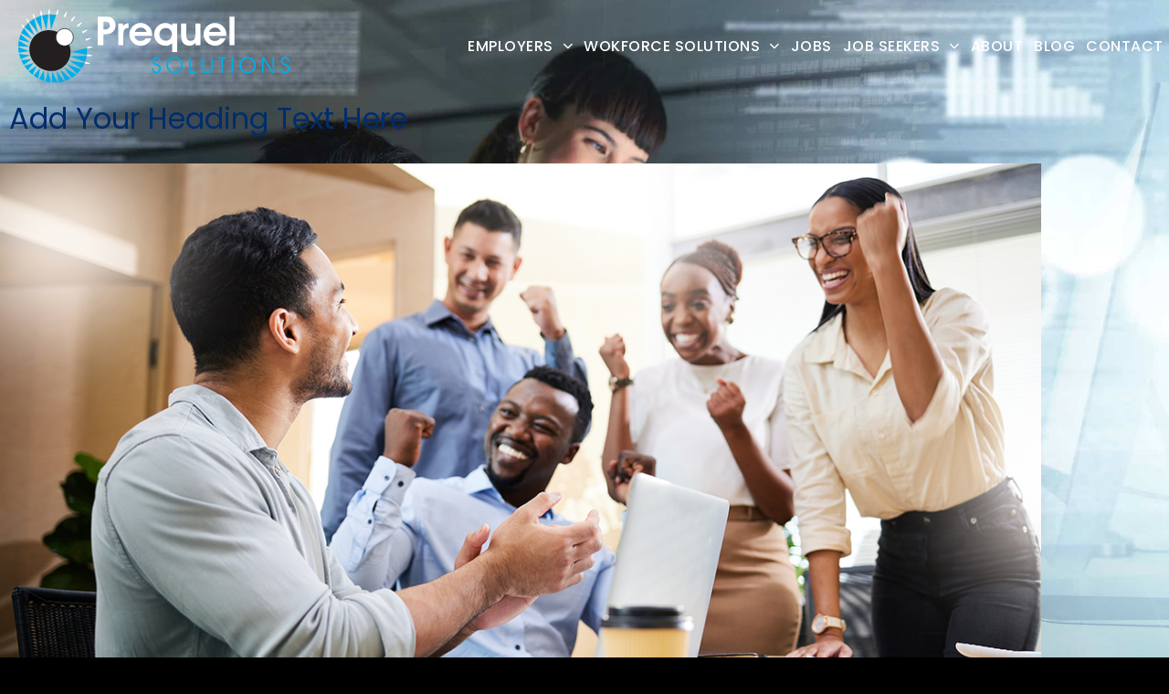

--- FILE ---
content_type: text/css
request_url: https://prequelsolutions.com/wp-content/plugins/hmg-wptools-elementor/assets/scss/style.css?ver=6.8.3
body_size: 5065
content:
@charset "UTF-8";
/* Hide Default Page Title */
header.page-header {
  display: none; }

/* Mobile Sticky Menu */
.footer-mobile-menu {
  position: fixed !important;
  bottom: 0; }

/** ELEMENTOR/PLUGINS BUTTONS ADJUSTMENTS **/
[type=button],
[type=submit],
button {
  border: none; }

/** WCAG 2.1 COMPATIBILITY **/
a.skip-maincontent {
  left: -999px;
  position: absolute;
  top: auto;
  width: 1px;
  height: 1px;
  overflow: hidden;
  z-index: 999999 !important;
   }
  a.skip-maincontent:focus, a.skip-maincontent:active {
    color: black;
    background-color: white;
    left: auto;
    top: auto;
    width: 200px;
    height: auto;
    overflow: auto;
    margin: 20px 25%;
    padding: 2px;
    text-align: center;
    border: 1px solid black;
    font-size: 1em;
    z-index: 999999 !important;
    }

/** WCAG 2.1 COMPATIBILITY - to fix comtrast colors issue when white font is used over the image backgrounds **/
.ADA-banner-background-black {
  background-color: #000000 !important; }

.ADA-banner-background-white {
  background-color: #FFFFFF !important; }

/** WCAG 2.1 COMPATIBILITY - to fix comtrast colors issue on Smart Post Tile element (blog posts grid) **/
.jet-smart-tiles__box {
  background-color: #000000 !important; }

/** ELEMENTOR/PLUGINS FORMS ADJUSTMENTS**/
.hmg-jb a,
.hmg-jb a,
.hmg-jb a:hover,
.hmg-jb a:focus {
  color: inherit !important; }

select.form-control,
select.custom-select {
  display: inline-block;
  width: 100%;
  height: calc(2.4375rem + 2px);
  padding: .375rem 1.75rem .375rem .75rem;
  line-height: 1.5em;
  color: #495057;
  vertical-align: middle;
  background: #FFFFFF url("data:image/svg+xml;charset=utf8,%3Csvg xmlns='http://www.w3.org/2000/svg' viewBox='0 0 4 5'%3E%3Cpath fill='%23343a40' d='M2 0L0 2h4zm0 5L0 3h4z'/%3E%3C/svg%3E") no-repeat right 0.75rem center;
  background-size: 8px 10px;
  border: 1px solid #666;
  border-radius: 0;
  -webkit-appearance: none;
  font-size: 1rem; }

select#cat.postform {
  font-size: 0.8rem;
  border-radius: 0px;
  min-height: 2em !important;
  -webkit-appearance: none; }

.sub-footer a {
  color: #DDDDDD !important; }
  .sub-footer a :hover {
    color: #C6C6C6 !important; }

.widget-wrap {
  padding-bottom: 30px; }

@media (max-width: 767px) {
  .elementor-40455 .elementor-element.elementor-element-ec060ee {
    padding: 32px 0px 0px 0px !important; } }

.navigation-icon a {
  color: #FFFFFF !important; }

.left_boxed {
  max-width: 570px !important;
  float: right !important; }
  @media (max-width: 767px) {
    .left_boxed {
      max-width: 100% !important; } }
.right_boxed {
  max-width: 470px !important;
  float: left !important; }
  @media (max-width: 767px) {
    .right_boxed {
      max-width: 100% !important; } }
@media (max-width: 1024px) {
  .elementor-nav-menu .sub-arrow {
    position: absolute;
    right: 1rem;
    top: 1rem; } }

#maincontent {
  outline: none; }

.elementor-post-navigation__link {
  padding: 0 1rem; }

.elementor-post__excerpt p::after {
  content: "…"; }

.elementor-hmg-sociallinks a {
  color: #FFF; }

.elementor-hmg-sociallinks .fa-instagram {
  background: #3d6b92; }
  .elementor-hmg-sociallinks .fa-instagram:hover {
    background: #4d85b5; }

.elementor-hmg-sociallinks .fa-linkedin-in {
  background: #0177b5; }
  .elementor-hmg-sociallinks .fa-linkedin-in:hover {
    background: #0198e8; }

.elementor-hmg-sociallinks .fa-pinterest {
  background: #db242c; }
  .elementor-hmg-sociallinks .fa-pinterest:hover {
    background: #e25056; }

.elementor-hmg-sociallinks .fa-rss {
  background: #f26522; }
  .elementor-hmg-sociallinks .fa-rss:hover {
    background: #f58752; }

.elementor-hmg-sociallinks .fa-comments {
  background: #ffb310; }
  .elementor-hmg-sociallinks .fa-comments:hover {
    background: #ffc343; }

.elementor-hmg-sociallinks .fa-twitter {
  background: #55acee; }
  .elementor-hmg-sociallinks .fa-twitter:hover {
    background: #83c3f3; }

.elementor-hmg-sociallinks .fa-youtube, .elementor-hmg-sociallinks .fa-youtube-play {
  background: #d02022; }
  .elementor-hmg-sociallinks .fa-youtube:hover, .elementor-hmg-sociallinks .fa-youtube-play:hover {
    background: #e24143; }

.elementor-hmg-sociallinks .fa-facebook-f {
  background: #4267B2; }
  .elementor-hmg-sociallinks .fa-facebook-f:hover {
    background: #6283c5; }

.elementor-hmg-sociallinks.glassdoor {
  background: #0CAA41; }
  .elementor-hmg-sociallinks.glassdoor:hover {
    background: #0fda53; }

.elementor-hmg-sociallinks.indeed {
  background: #2766e8; }
  .elementor-hmg-sociallinks.indeed:hover {
    background: #5587ed; }

.elementor-hmg-sociallinks ul.social-links {
  list-style: none;
  padding-left: 0;
  display: block;
  display: flex !important;
  flex-wrap: wrap; }
  .elementor-hmg-sociallinks ul.social-links li {
    display: inline; }
    .elementor-hmg-sociallinks ul.social-links li a {
      display: flex;
      align-items: center; }
      .elementor-hmg-sociallinks ul.social-links li a i,
      .elementor-hmg-sociallinks ul.social-links li a svg {
        margin: 0 auto;
        display: grid;
        align-items: center; }
    .elementor-hmg-sociallinks ul.social-links li a,
    .elementor-hmg-sociallinks ul.social-links li a:hover,
    .elementor-hmg-sociallinks ul.social-links li i,
    .elementor-hmg-sociallinks ul.social-links li i:hover {
      transition: 0.5s; }

.elementor-hmg-sociallinks.alignment-left ul.social-links {
  justify-content: flex-start; }

.elementor-hmg-sociallinks.alignment-center ul.social-links {
  justify-content: center; }

.elementor-hmg-sociallinks.alignment-right ul.social-links {
  justify-content: flex-end; }

.elementor-hmg-sociallinks.alignment-space-around ul.social-links {
  justify-content: space-around; }

.elementor-hmg-sociallinks.alignment-space-between ul.social-links {
  justify-content: space-between; }

.elementor-hmg-sociallinks.alignment-space-evenly ul.social-links {
  justify-content: space-evenly; }

.elementor-hmg-sociallinks .wrapper.squares .square {
  transition: border-radius 150ms ease, transform 350ms ease; }
  .elementor-hmg-sociallinks .wrapper.squares .square:hover {
    border-radius: 50%;
    transform: rotate(360deg); }

.elementor-hmg-sociallinks .wrapper.rounds .rounded {
  transition: transform 350ms ease, border-radius 350ms ease; }
  .elementor-hmg-sociallinks .wrapper.rounds .rounded i {
    transition: transform 350ms ease; }
  .elementor-hmg-sociallinks .wrapper.rounds .rounded:hover {
    border-radius: 50%;
    transform: rotate(45deg); }
    .elementor-hmg-sociallinks .wrapper.rounds .rounded:hover i {
      transform: rotate(-45deg); }

.elementor-hmg-sociallinks .wrapper.circles .circle {
  transition: transform 350ms ease;
  box-shadow: 0 0 0 rgba(0, 0, 0, 0); }
  .elementor-hmg-sociallinks .wrapper.circles .circle i {
    transition: transform 350ms ease, box-shadow 350ms ease; }
  .elementor-hmg-sociallinks .wrapper.circles .circle:hover {
    border-radius: 5px;
    transform: rotate(90deg);
    box-shadow: 0 0 15px rgba(0, 0, 0, 0.3); }
    .elementor-hmg-sociallinks .wrapper.circles .circle:hover i {
      transform: rotate(-90deg); }

.elementor-hmg-sociallinks .wrapper a {
  position: relative;
  display: inline-block;
  margin: 0 10px 10px 0;
  padding: 0;
  overflow: hidden;
  z-index: 0; }
  .elementor-hmg-sociallinks .wrapper a .fab,
  .elementor-hmg-sociallinks .wrapper a .far,
  .elementor-hmg-sociallinks .wrapper a .fas,
  .elementor-hmg-sociallinks .wrapper a svg {
    position: relative;
    width: 48px;
    height: 48px;
    font-size: 24px;
    text-align: center;
    line-height: 48px;
    z-index: 5; }
  .elementor-hmg-sociallinks .wrapper a.rounded {
    border-radius: 10px; }
    .elementor-hmg-sociallinks .wrapper a.rounded.gradient:before {
      border-radius: 9px; }
  .elementor-hmg-sociallinks .wrapper a.circle {
    border-radius: 50%; }

.elementor-hmg-testimonialsfeed.yesquotes .wpt-testimonial-content p:first-child:before, .elementor-hmg-testimonialsfeed.yesquotes .wpt-testimonial-content p:last-child:after {
  font-size: 1.25rem;
  font-family: cursive; }

.elementor-hmg-testimonialsfeed.yesquotes .wpt-testimonial-content p:first-child::before {
  content: "“";
  padding-right: 2px; }

.elementor-hmg-testimonialsfeed.yesquotes .wpt-testimonial-content p:last-child:after {
  content: "”";
  padding-left: 2px; }

.elementor-hmg-testimonialsfeed.layout-leftborder .wpt-testimonial-listing blockquote {
  padding: 20px 35px;
  margin: 0px; }

.elementor-hmg-testimonialsfeed.layout-list .wpt-testimonial-listing blockquote {
  border-left: none;
  padding: 0; }

.elementor-hmg-testimonialsfeed.layout-list .wpt-testimonial {
  margin: 0; }

.elementor-hmg-testimonialsfeed.layout-boxes .wpt-testimonial-listing blockquote {
  padding: 20px; }

.elementor-hmg-testimonialsfeed.layout-boxes .wpt-testimonial {
  margin: 0; }

.elementor-hmg-testimonialsfeed.layout-boxes.layoutgrid.lg2col .wpt-testimonial-listing blockquote {
  width: 49%; }
  @media (max-width: 768px) {
    .elementor-hmg-testimonialsfeed.layout-boxes.layoutgrid.lg2col .wpt-testimonial-listing blockquote {
      width: 100%; } }
.elementor-hmg-testimonialsfeed.layout-boxes.layoutgrid.lg3col .wpt-testimonial-listing blockquote {
  width: 32%; }
  @media (max-width: 768px) {
    .elementor-hmg-testimonialsfeed.layout-boxes.layoutgrid.lg3col .wpt-testimonial-listing blockquote {
      width: 100%; } }
.elementor-hmg-testimonialsfeed.layout-boxes.layoutgrid .wpt-testimonial-listing {
  display: flex;
  flex-wrap: wrap;
  justify-content: space-between; }

.elementor-hmg-testimonialsfeed.layout-boxes.layoutgrid .wpt-testimonial-listing blockquote {
  padding: 20px; }

.elementor-hmg-testimonialsfeed.layout-boxes.layoutgrid .wpt-testimonial {
  margin: 0; }

.elementor-hmg-testimonialscarousel.yesquotes .wpt-testimonial-content p:first-child:before, .elementor-hmg-testimonialscarousel.yesquotes .wpt-testimonial-content p:last-child:after {
  font-size: 1.25rem;
  font-family: cursive; }

.elementor-hmg-testimonialscarousel.yesquotes .wpt-testimonial-content p:first-child::before {
  content: "“";
  padding-right: 2px; }

.elementor-hmg-testimonialscarousel.yesquotes .wpt-testimonial-content p:last-child:after {
  content: "”";
  padding-left: 2px; }

.elementor-hmg-testimonialscarousel blockquote.wpt-testimonial {
  margin-left: 0 !important; }

.elementor-hmg-testimonialscarousel.layout-boxed blockquote.wpt-testimonial .wpt-testimonial-content {
  padding: 1rem 1rem 0 1rem; }

.elementor-hmg-testimonialscarousel.layout-boxed blockquote.wpt-testimonial footer.wpt-testimonial-footer {
  margin-bottom: 1rem; }

.elementor-hmg-testimonialscarousel.layout-boxedquote {
  padding-bottom: 1px;
  margin: 0 auto; }
  @media (max-width: 768px) {
    .elementor-hmg-testimonialscarousel.layout-boxedquote {
      width: 100%; } }
  .elementor-hmg-testimonialscarousel.layout-boxedquote blockquote.wpt-testimonial .wpt-testimonial-content {
    padding: 1rem 1rem 0.1rem 1rem; }
  .elementor-hmg-testimonialscarousel.layout-boxedquote blockquote.wpt-testimonial footer.wpt-testimonial-footer {
    padding: 10px 0 0 23%;
    text-align: left; }
    @media (max-width: 768px) {
      .elementor-hmg-testimonialscarousel.layout-boxedquote blockquote.wpt-testimonial footer.wpt-testimonial-footer {
        padding: 10px 0 0 30%; } }
    .elementor-hmg-testimonialscarousel.layout-boxedquote blockquote.wpt-testimonial footer.wpt-testimonial-footer:before {
      content: "";
      position: absolute;
      bottom: 5px;
      left: 15%;
      height: 50px;
      width: 60px;
      box-sizing: border-box;
      transform: rotate(45deg) translate(-50%) skewX(45deg);
      box-shadow: inherit;
      z-index: -1; }

.elementor-hmg-post-categories.layouthorizontal {
  display: flex;
  flex-wrap: wrap; }
  .elementor-hmg-post-categories.layouthorizontal li {
    list-style: none; }
  .elementor-hmg-post-categories.layouthorizontal.nodividers li:not(:last-child):after {
    content: " "; }
  .elementor-hmg-post-categories.layouthorizontal.yesdividers li:not(:last-child):after {
    content: "|"; }

.elementor-hmg-post-categories.nobullets li {
  list-style: none; }

.elementor-hmg-post-categories.alignment-left {
  justify-content: flex-start; }

.elementor-hmg-post-categories.alignment-center {
  justify-content: center; }

.elementor-hmg-post-categories.alignment-right {
  justify-content: flex-end; }

.elementor-hmg-resource-centers.yesdividers span.divider {
  display: block !important; }

.elementor-hmg-resource-centers.nodividers span.divider {
  display: none !important; }

.elementor-hmg-resource-centers.layouthorizontal {
  display: flex;
  flex-wrap: wrap; }
  .elementor-hmg-resource-centers.layouthorizontal li {
    list-style: none; }
  .elementor-hmg-resource-centers.layouthorizontal.nobullets li {
    padding-left: 0;
    list-style: none; }
  .elementor-hmg-resource-centers.layouthorizontal.alignment-left {
    justify-content: flex-start; }
  .elementor-hmg-resource-centers.layouthorizontal.alignment-center {
    justify-content: center; }
  .elementor-hmg-resource-centers.layouthorizontal.alignment-right {
    justify-content: flex-end; }
  .elementor-hmg-resource-centers.layouthorizontal.no-newsletter-link li.newsletter-archive,
  .elementor-hmg-resource-centers.layouthorizontal.no-newsletter-link span.divider-newsletter-archive {
    display: none !important; }
  .elementor-hmg-resource-centers.layouthorizontal.no-updateinfo-link li.update-my-info,
  .elementor-hmg-resource-centers.layouthorizontal.no-updateinfo-link span.divider-update-my-info {
    display: none !important; }
  .elementor-hmg-resource-centers.layouthorizontal.no-refer-link li.refer-a-friend,
  .elementor-hmg-resource-centers.layouthorizontal.no-refer-link span.divider-refer-a-friend {
    display: none !important; }
  .elementor-hmg-resource-centers.layouthorizontal.no-askexpert-link .ask-the-expert,
  .elementor-hmg-resource-centers.layouthorizontal.no-askexpert-link span.divider-ask-the-expert {
    display: none !important; }

@media (max-width: 767px) {
  .elementor-hmg-list .listitems {
    column-count: 1 !important; } }

.elementor-hmg-list.layouticonlist ul {
  list-style-type: none;
  padding-left: 20px; }

.elementor-hmg-list.layoutbulletedlist i {
  display: none !important; }

.elementor-hmg-list.style-solid ul li:before {
  font-weight: 900;
  font-family: "Font Awesome 5 Pro"; }

.elementor-hmg-list.style-duotone ul li:before {
  font-weight: 900;
  font-family: "Font Awesome 5 Duotone"; }

.elementor-hmg-list.style-regular ul li:before {
  font-weight: 400;
  font-family: "Font Awesome 5 Pro"; }

.elementor-hmg-list.style-brands ul li:before {
  font-weight: 400;
  font-family: "Font Awesome 5 Brands"; }

.elementor-hmg-list.style-light ul li:before {
  font-weight: 300;
  font-family: "Font Awesome 5 Pro"; }

.elementor-hmg-casestudiesfeed.layout-leftborder .wpt-casestudies-listing .wpt-casestudies {
  padding: 20px 35px; }

.elementor-hmg-casestudiesfeed.layout-leftborder h3.wpt-casestudies-title {
  margin-top: 0 !important; }

.elementor-hmg-casestudiesfeed.layout-leftborder .wpt-casestudies {
  padding-top: 0 !important;
  padding-bottom: 0 !important; }

.elementor-hmg-casestudiesfeed.layout-list .wpt-casestudies-listing .wpt-casestudies {
  border-left: none;
  padding: 0; }

.elementor-hmg-casestudiesfeed.layout-list .wpt-casestudies {
  margin: 0; }

.elementor-hmg-casestudiesfeed.layout-boxes .wpt-casestudies-listing .wpt-casestudies {
  padding: 20px; }

.elementor-hmg-casestudiesfeed.layout-boxes .wpt-casestudies {
  margin: 0; }

.elementor-hmg-casestudiesfeed.layout-boxes.layoutgrid.lg2col .wpt-casestudies-listing .wpt-casestudies {
  width: 49%; }
  @media (max-width: 768px) {
    .elementor-hmg-casestudiesfeed.layout-boxes.layoutgrid.lg2col .wpt-casestudies-listing .wpt-casestudies {
      width: 100%; } }
.elementor-hmg-casestudiesfeed.layout-boxes.layoutgrid.lg3col .wpt-casestudies-listing .wpt-casestudies {
  width: 32%; }
  @media (max-width: 768px) {
    .elementor-hmg-casestudiesfeed.layout-boxes.layoutgrid.lg3col .wpt-casestudies-listing .wpt-casestudies {
      width: 100%; } }
.elementor-hmg-casestudiesfeed.layout-boxes.layoutgrid .wpt-casestudies-listing {
  display: flex;
  flex-wrap: wrap;
  justify-content: space-between; }

.elementor-hmg-casestudiesfeed.layout-boxes.layoutgrid .wpt-casestudies-listing .wpt-casestudies {
  padding: 20px; }

.elementor-hmg-casestudiesfeed.layout-boxes.layoutgrid .wpt-casestudies {
  margin: 0; }

.elementor-hmg-job-board-categories.nobullets ul {
  padding-left: 0; }
  .elementor-hmg-job-board-categories.nobullets ul li {
    list-style: none; }

.elementor-hmg-job-board-feed.formatlist .job-feed-box .jobbox:last-child {
  margin-bottom: 0 !important; }

.elementor-hmg-job-board-feed.formatboxvert .job-feed-box .jobbox div.jobbox-title {
  margin-bottom: 0rem;
  padding: 1rem 1.5rem 0 1.5rem; }
  .elementor-hmg-job-board-feed.formatboxvert .job-feed-box .jobbox div.jobbox-title a:hover {
    text-decoration: none; }

.elementor-hmg-job-board-feed.formatboxvert .job-feed-box .jobbox p {
  padding: 1rem 1.5rem 0 1.5rem; }

.elementor-hmg-job-board-feed.formatboxvert .job-feed-box .jobbox:last-child {
  margin-bottom: 0 !important; }

.elementor-hmg-job-board-feed.formatboxhor .job-feed-box {
  display: flex;
  justify-content: space-between;
  flex-wrap: wrap; }
  @media (max-width: 768px) {
    .elementor-hmg-job-board-feed.formatboxhor .job-feed-box {
      flex-direction: column; } }
  .elementor-hmg-job-board-feed.formatboxhor .job-feed-box .jobbox {
    width: 32%; }
    @media (max-width: 768px) {
      .elementor-hmg-job-board-feed.formatboxhor .job-feed-box .jobbox {
        width: 100%; } }
    .elementor-hmg-job-board-feed.formatboxhor .job-feed-box .jobbox div.jobbox-title {
      margin-bottom: 0rem;
      padding: 1rem 1.5rem 0 1.5rem; }
      .elementor-hmg-job-board-feed.formatboxhor .job-feed-box .jobbox div.jobbox-title a:hover {
        text-decoration: none; }
    .elementor-hmg-job-board-feed.formatboxhor .job-feed-box .jobbox p {
      padding: 1rem 1.5rem; }

.elementor-hmg-job-board-feed .job-feed-box div.jobbox-title a:hover {
  text-decoration: none; }

.elementor-hmg-job-board-apply-form .hmg-jb-form-group .col-sm-9 .hmg-jb-row.row {
  display: flex;
  justify-content: space-between; }
  @media (max-width: 768px) {
    .elementor-hmg-job-board-apply-form .hmg-jb-form-group .col-sm-9 .hmg-jb-row.row {
      flex-direction: column; } }
  .elementor-hmg-job-board-apply-form .hmg-jb-form-group .col-sm-9 .hmg-jb-row.row .col-sm-6 {
    width: 49%; }
    @media (max-width: 768px) {
      .elementor-hmg-job-board-apply-form .hmg-jb-form-group .col-sm-9 .hmg-jb-row.row .col-sm-6 {
        width: 100%; } }
.elementor-hmg-job-board-search select {
  display: inline-block;
  width: 100%;
  height: calc(2.4375rem + 3px);
  line-height: 1.5em;
  vertical-align: middle;
  background-size: 8px 10px;
  -webkit-appearance: none; }

.elementor-hmg-job-board-search.dirvertical .jbForm select {
  padding: .375rem 1.75rem .375rem .75rem; }

.elementor-hmg-job-board-search.dirhorizontal .jbForm {
  display: flex;
  justify-content: center; }
  @media (max-width: 768px) {
    .elementor-hmg-job-board-search.dirhorizontal .jbForm {
      flex-direction: column; } }
  .elementor-hmg-job-board-search.dirhorizontal .jbForm .form-group {
    margin-left: 5px;
    margin-right: 5px; }
    .elementor-hmg-job-board-search.dirhorizontal .jbForm .form-group select {
      padding: .375rem 7.75rem .375rem .75rem; }
    .elementor-hmg-job-board-search.dirhorizontal .jbForm .form-group button.btn.btn-primary.e-buttontext {
      padding: 0.57rem 1rem; }

.elementor-hmg-job-board-search.dirhorizontal.buttonicon .form-group {
  line-height: 0; }

.elementor-hmg-job-board-search button.btn.btn-primary.e-buttontext {
  width: 42px;
  height: 42px;
  padding: 0 !important; }
  .elementor-hmg-job-board-search button.btn.btn-primary.e-buttontext:after {
    content: '\f002';
    font-family: "Font Awesome 6 Pro";
    font-weight: 700;
    display: flex;
    justify-content: center;
    font-style: normal;
    font-variant: normal;
    font-size: 20px;
    text-rendering: auto;
    -webkit-font-smoothing: antialiased; }

  .elementor-shortcode .wpt-jobboard-search-form button.btn.btn-primary.e-buttontext {
      width: 42px;
      height: 42px;
      padding: 0 !important; }

  .elementor-shortcode .wpt-jobboard-search-form button.btn.btn-primary.e-buttontext:after {
    content: '\f002';
    font-family: "Font Awesome 6 Pro";
    font-weight: 700;
    display: flex;
    justify-content: center;
    font-style: normal;
    font-variant: normal;
    font-size: 20px;
    text-rendering: auto;
    -webkit-font-smoothing: antialiased;
  }

.elementor-hmg-job-board-search.dirhorizontal .advanced-search-link {
  text-align: center; }

.elementor-hmg-job-board-search.buttonalignment-left .form-group:last-child {
  text-align: left; }

.elementor-hmg-job-board-search.buttonalignment-center .form-group:last-child {
  text-align: center; }

.elementor-hmg-job-board-search.buttonalignment-right .form-group:last-child {
  text-align: right; }

.elementor-hmg-job-board-search.buttonalignment-full .form-group:last-child button {
  width: 100%; }

.elementor-hmg-job-board-search .advanced-search-link.advsearchno {
  display: block; }

.elementor-hmg-job-board-search .advanced-search-link.advsearchno {
  display: none; }

button#btn-enter-email {
  padding: 8px 12px !important; }

.hmg-jb-sidebar-widgets h3 {
  color: #FFF !important; }

h1.hmg-jb-page-title {
  font-size: 2rem !important;
  color: #000000 !important; }

h2.hmg-jb-page-title.hmg-jb-pull-left {
  color: #000000 !important;
  font-size: 2rem !important; }

button#apply-later-heading {
  border-width: 1px !important;
  border-color: #c2c2c2 !important;
  padding: 9px 12px !important;
  font-size: 16px !important;
  line-height: 1.5 !important;
  border-radius: 2px !important; }

a#upperApply,
button#apply-later-heading {
  padding-left: 3rem !important; }

.jb_apply_quick hr {
  display: none !important; }

#jb-search-callouts a.hmg-jb-btn {
  color: #FFF !important; }

.hmg-jb .hmg-jb-sidebar-widgets button#btn-enter-email {
  padding: 10px !important; }

.hmg-jb .hmg-jb-sidebar-widgets h3.hmg-jb-callout-title,
.hmg-jb #jb-search-callouts a.hmg-jb-btn-primary,
.hmg-jb #hmg-jb-login-cta a.hmg-jb-btn-primary,
.hmg-jb .social-login-buttons a.hmg-jb-btn-primary,
.hmg-jb .hmg-jb-callout-box button#apply-later-heading {
  color: #fff !important; }

.hmg-jb h1.hmg-jb-page-title {
  font-size: 2.2rem !important; }

.hmg-jb .hmg-jb-form-group button.hmg-jb-btn-stateful {
  padding: 1rem !important; }

.hmg-jb .jb_apply_quick hr {
  margin-top: 90px !important; }

.hmg-jb .resume-upload-option button.hmg-jb-btn-google-drive {
  background-color: inherit !important;
  padding: 5px 5px 5px 27px !important;
  border-radius: 0 !important;
  font-size: 11px !important;
  letter-spacing: 0 !important;
  text-transform: inherit !important; }

.elementor-hmg-talent-showcase-categories.nobullets ul {
  padding-left: 0; }
  .elementor-hmg-talent-showcase-categories.nobullets ul li {
    list-style: none; }

.elementor-hmg-talent-showcase-feed .talent-feed-box h3 {
  margin-bottom: 0rem;
  padding: 1rem 1.5rem 0 1.5rem; }

.elementor-hmg-talent-showcase-feed .talent-feed-box div {
  padding: 1rem 1.5rem; }

button.wpt-close span {
  color: black !important;
  font-size: 2rem !important; }

.elementor-hmg-footer-site-credits {
  display: flex; }
  @media (max-width: 767px) {
    .elementor-hmg-footer-site-credits {
      flex-direction: column;
      align-items: center !important; }
      .elementor-hmg-footer-site-credits .divider {
        display: none; } }
  .elementor-hmg-footer-site-credits.directioncolumn {
    flex-direction: column; }
    .elementor-hmg-footer-site-credits.directioncolumn .divider {
      display: none; }
  .elementor-hmg-footer-site-credits.hidecredits .sitecredits, .elementor-hmg-footer-site-credits.hidecredits .divider.divthree {
    display: none; }
  .elementor-hmg-footer-site-credits.hideterms .terms-link, .elementor-hmg-footer-site-credits.hideterms .divider.divtwo {
    display: none; }
  .elementor-hmg-footer-site-credits.hideprivacy .privacy-link, .elementor-hmg-footer-site-credits.hideprivacy .divider.divone {
    display: none; }
  .content-align-left .elementor-hmg-footer-site-credits {
    justify-content: flex-start;
    text-align: left; }
  .content-align-center .elementor-hmg-footer-site-credits {
    justify-content: center;
    text-align: center; }
  .content-align-right .elementor-hmg-footer-site-credits {
    justify-content: flex-end;
    text-align: right; }
  @media (max-width: 767px) {
    .content-align--mobileleft .elementor-hmg-footer-site-credits {
      justify-content: flex-start !important;
      text-align: left !important; }
    .content-align--mobilecenter .elementor-hmg-footer-site-credits {
      justify-content: center !important;
      text-align: center !important; }
    .content-align--mobileright .elementor-hmg-footer-site-credits {
      justify-content: flex-end !important;
      text-align: right !important; } }
  .elementor-hmg-footer-site-credits.underlinelinks-yes a {
    border-bottom: 0px solid;
    transition: 0.25s; }
  .elementor-hmg-footer-site-credits.underlinelinks-yes a:hover {
    border-bottom: 1px solid;
    transition: 0.25s; }
  .elementor-hmg-footer-site-credits.underlinelinks-no a:hover {
    border-bottom: 0px solid; }

.elementor-hmg-textkodaksplit.alignment-left .split {
  text-align: left; }
  .elementor-hmg-textkodaksplit.alignment-left .split:before, .elementor-hmg-textkodaksplit.alignment-left .split:after,
  .elementor-hmg-textkodaksplit.alignment-left .split span:before,
  .elementor-hmg-textkodaksplit.alignment-left .split span:after {
    left: 0; }

.elementor-hmg-textkodaksplit.alignment-center .split {
  text-align: center; }
  .elementor-hmg-textkodaksplit.alignment-center .split:before, .elementor-hmg-textkodaksplit.alignment-center .split:after,
  .elementor-hmg-textkodaksplit.alignment-center .split span:before,
  .elementor-hmg-textkodaksplit.alignment-center .split span:after {
    left: 0;
    right: 0; }

.elementor-hmg-textkodaksplit.alignment-right .split {
  text-align: right; }
  .elementor-hmg-textkodaksplit.alignment-right .split:before, .elementor-hmg-textkodaksplit.alignment-right .split:after,
  .elementor-hmg-textkodaksplit.alignment-right .split span:before,
  .elementor-hmg-textkodaksplit.alignment-right .split span:after {
    right: 0; }

.elementor-hmg-textkodaksplit .split {
  line-height: 1; }
  .elementor-hmg-textkodaksplit .split:before, .elementor-hmg-textkodaksplit .split:after,
  .elementor-hmg-textkodaksplit .split span:before,
  .elementor-hmg-textkodaksplit .split span:after {
    content: attr(data-heading);
    position: absolute;
    overflow: hidden; }
  .elementor-hmg-textkodaksplit .split:before {
    height: 22%;
    z-index: 5; }
  .elementor-hmg-textkodaksplit .split:after {
    height: 42%;
    z-index: 4; }
  .elementor-hmg-textkodaksplit .split span:before {
    height: 57%;
    z-index: 3; }
  .elementor-hmg-textkodaksplit .split span:after {
    height: 73%;
    z-index: 2; }

.elementor-hmg-textknockout .knockout {
  -webkit-text-fill-color: transparent;
  -webkit-background-clip: text; }

.elementor-hmg-textsplit .text-split {
  display: block; }

.elementor-hmg-haleymailsignup.fieldheadingyes .form-group label {
  display: none; }

.elementor-hmg-haleymailsignup .form-group {
  margin-bottom: 0; }

.elementor-hmg-haleymailsignup.dirhorizontal form.wpt-hml-signup {
  display: flex;
  flex-direction: row;
  align-items: flex-end; }
  @media (max-width: 768px) {
    .elementor-hmg-haleymailsignup.dirhorizontal form.wpt-hml-signup {
      flex-direction: column; } }
.elementor-hmg-haleymailsignup.alignment-left form.wpt-hml-signup {
  text-align: left; }

.elementor-hmg-haleymailsignup.alignment-center form.wpt-hml-signup {
  text-align: center; }

.elementor-hmg-haleymailsignup.alignment-right form.wpt-hml-signup {
  text-align: right; }

.elementor-hmg-haleymailsignup.alignment-full input[type="submit"] {
  width: 100%; }

.elementor-hmg-haleymailsignup input[type="submit"] {
  margin-top: 1rem; }

.haleymail-content-align-left form.wpt-hml-signup {
  justify-content: flex-start;
  text-align: left; }

.haleymail-content-align-center form.wpt-hml-signup {
  justify-content: center;
  text-align: center; }

.haleymail-content-align-right form.wpt-hml-signup {
  justify-content: flex-end;
  text-align: right; }

@media (max-width: 768px) {
  .haleymail-content-align--mobileleft form.wpt-hml-signup {
    justify-content: flex-start;
    text-align: left; }
  .haleymail-content-align--mobilecenter form.wpt-hml-signup {
    justify-content: center;
    text-align: center; }
  .haleymail-content-align--mobileright form.wpt-hml-signup {
    justify-content: flex-end;
    text-align: right; } }

.elementor-hmg-image-accordion2 ul.accordion {
  display: flex;
  height: 110vh;
  padding: 0; }
  @media (max-width: 768px) {
    .elementor-hmg-image-accordion2 ul.accordion {
      flex-direction: column;
      height: 200vh; } }
  .elementor-hmg-image-accordion2 ul.accordion li {
    width: 50%;
    display: block;
    position: relative;
    overflow: hidden; }
    @media (max-width: 768px) {
      .elementor-hmg-image-accordion2 ul.accordion li {
        width: 100%;
        height: 25%; } }
    .elementor-hmg-image-accordion2 ul.accordion li span.overlay {
      position: absolute;
      width: 100%;
      height: 100%;
      z-index: 1;
      display: none; }
    .elementor-hmg-image-accordion2 ul.accordion li span.top-overlay {
      width: 100%;
      height: 100%;
      position: absolute; }
    .elementor-hmg-image-accordion2 ul.accordion li .heading {
      margin-top: 50vh;
      text-align: center;
      position: relative;
      z-index: 10;
      padding: 1rem; }
      @media (max-width: 768px) {
        .elementor-hmg-image-accordion2 ul.accordion li .heading {
          position: absolute;
          top: 50%;
          left: 50%;
          margin-top: 0;
          margin-left: 0;
          transform: translate(-50%, -50%); } }
    .elementor-hmg-image-accordion2 ul.accordion li .description {
      position: absolute;
      padding: 2rem;
      bottom: 0px;
      left: 0px;
      display: none;
      z-index: 10;
      width: 100%;
      top: 65%;
      left: 50%;
      margin-top: 0;
      margin-left: 0;
      transform: translate(-50%, -50%); }
      @media (max-width: 768px) {
        .elementor-hmg-image-accordion2 ul.accordion li .description {
          top: 50%;
          left: 50%;
          margin-top: 0;
          margin-left: 0;
          transform: translate(-50%, -50%); } }
      .elementor-hmg-image-accordion2 ul.accordion li .description .buttons {
        display: flex; }
        .elementor-hmg-image-accordion2 ul.accordion li .description .buttons.buttonalignment-left {
          justify-content: flex-start; }
        .elementor-hmg-image-accordion2 ul.accordion li .description .buttons.buttonalignment-center {
          justify-content: center; }
        .elementor-hmg-image-accordion2 ul.accordion li .description .buttons.buttonalignment-right {
          justify-content: flex-end; }

.elementor-hmg-image-accordion4 ul.accordion {
  display: flex;
  height: 110vh;
  padding: 0; }
  @media (max-width: 768px) {
    .elementor-hmg-image-accordion4 ul.accordion {
      flex-direction: column;
      height: 200vh; } }
  .elementor-hmg-image-accordion4 ul.accordion li {
    width: 25%;
    display: block;
    position: relative;
    overflow: hidden; }
    @media (max-width: 768px) {
      .elementor-hmg-image-accordion4 ul.accordion li {
        width: 100%;
        height: 25%; } }
    .elementor-hmg-image-accordion4 ul.accordion li span.overlay {
      position: absolute;
      width: 100%;
      height: 100%;
      z-index: 1;
      display: none; }
    .elementor-hmg-image-accordion4 ul.accordion li span.top-overlay {
      width: 100%;
      height: 100%;
      position: absolute; }
    .elementor-hmg-image-accordion4 ul.accordion li .heading {
      margin-top: 50vh;
      text-align: center;
      position: relative;
      z-index: 10;
      padding: 1rem; }
      @media (max-width: 768px) {
        .elementor-hmg-image-accordion4 ul.accordion li .heading {
          position: absolute;
          top: 50%;
          left: 50%;
          margin-top: 0;
          margin-left: 0;
          transform: translate(-50%, -50%); } }
    .elementor-hmg-image-accordion4 ul.accordion li .description {
      position: absolute;
      padding: 2rem;
      bottom: 0px;
      left: 0px;
      display: none;
      z-index: 10;
      width: 100%;
      top: 65%;
      left: 50%;
      margin-top: 0;
      margin-left: 0;
      transform: translate(-50%, -50%); }
      @media (max-width: 768px) {
        .elementor-hmg-image-accordion4 ul.accordion li .description {
          top: 50%;
          left: 50%;
          margin-top: 0;
          margin-left: 0;
          transform: translate(-50%, -50%); } }
      .elementor-hmg-image-accordion4 ul.accordion li .description .buttons {
        display: flex; }
        .elementor-hmg-image-accordion4 ul.accordion li .description .buttons.buttonalignment-left {
          justify-content: flex-start; }
        .elementor-hmg-image-accordion4 ul.accordion li .description .buttons.buttonalignment-center {
          justify-content: center; }
        .elementor-hmg-image-accordion4 ul.accordion li .description .buttons.buttonalignment-right {
          justify-content: flex-end; }

.elementor-hmg-forms.fwfullwidth .gform_wrapper input:not([type=radio]):not([type=checkbox]):not([type=submit]):not([type=button]):not([type=image]):not([type=file]) {
  width: 100% !important; }


--- FILE ---
content_type: text/css
request_url: https://prequelsolutions.com/wp-content/uploads/elementor/css/post-40544.css?ver=1770130119
body_size: 833
content:
.elementor-kit-40544{--e-global-color-primary:#002D6C;--e-global-color-secondary:#00AEE7;--e-global-color-text:#000000;--e-global-color-accent:#F3C20E;--e-global-color-2f342406:#FFFFFF;--e-global-color-306c82a1:#262624;--e-global-color-2439e38b:#F5F8FB;--e-global-color-5fd5bd85:#000000;--e-global-color-e2bce40:#053C4E;--e-global-color-775d93b:#0D82A9;background-color:var( --e-global-color-5fd5bd85 );background-image:url("https://prequelsolutions.com/wp-content/uploads/2020/04/AdobeStock_570791353.jpg");color:var( --e-global-color-5fd5bd85 );font-family:"Poppins", lato;font-size:1rem;font-weight:300;line-height:1.5em;background-position:top center;background-repeat:no-repeat;background-size:cover;}.elementor-kit-40544 button,.elementor-kit-40544 input[type="button"],.elementor-kit-40544 input[type="submit"],.elementor-kit-40544 .elementor-button{background-color:var( --e-global-color-accent );font-size:1rem;font-weight:500;text-transform:uppercase;letter-spacing:1px;color:#000000;box-shadow:0px 0px 0px 0px rgba(0,0,0,0.5);border-radius:30px 30px 30px 30px;padding:1.25em 3em 1.25em 3em;}.elementor-kit-40544 button:hover,.elementor-kit-40544 button:focus,.elementor-kit-40544 input[type="button"]:hover,.elementor-kit-40544 input[type="button"]:focus,.elementor-kit-40544 input[type="submit"]:hover,.elementor-kit-40544 input[type="submit"]:focus,.elementor-kit-40544 .elementor-button:hover,.elementor-kit-40544 .elementor-button:focus{background-color:var( --e-global-color-secondary );color:#000000;}.elementor-kit-40544 e-page-transition{background-color:#FFBC7D;}.elementor-kit-40544 a{color:var( --e-global-color-775d93b );font-weight:400;}.elementor-kit-40544 a:hover{color:var( --e-global-color-primary );}.elementor-kit-40544 h1{color:var( --e-global-color-2f342406 );font-size:4.5rem;font-weight:500;text-transform:none;line-height:1.1em;}.elementor-kit-40544 h2{color:var( --e-global-color-primary );font-size:2rem;font-weight:400;line-height:1.2em;}.elementor-kit-40544 h3{color:var( --e-global-color-775d93b );font-size:2rem;font-weight:700;text-transform:none;line-height:1.3em;}.elementor-kit-40544 h4{color:var( --e-global-color-primary );font-size:1.5em;}.elementor-kit-40544 input:not([type="button"]):not([type="submit"]),.elementor-kit-40544 textarea,.elementor-kit-40544 .elementor-field-textual{border-radius:0px 0px 0px 0px;}.elementor-section.elementor-section-boxed > .elementor-container{max-width:1140px;}.e-con{--container-max-width:1140px;}.elementor-widget:not(:last-child){margin-block-end:20px;}.elementor-element{--widgets-spacing:20px 20px;--widgets-spacing-row:20px;--widgets-spacing-column:20px;}{}h1.entry-title{display:var(--page-title-display);}@media(max-width:1024px){.elementor-section.elementor-section-boxed > .elementor-container{max-width:1024px;}.e-con{--container-max-width:1024px;}}@media(max-width:767px){.elementor-kit-40544 h1{font-size:2.2rem;}.elementor-kit-40544 h2{font-size:1.7rem;}.elementor-kit-40544 h3{font-size:1.4rem;}.elementor-section.elementor-section-boxed > .elementor-container{max-width:767px;}.e-con{--container-max-width:767px;}}@media(min-width:1025px){.elementor-kit-40544{background-attachment:fixed;}}/* Start custom CSS */.widget_title h5{
display: none;
}
select {padding: 10px 10px !important;}

span#site_credits_text {
    color: #fff !important;
}

.eael-grid-post-holder-inner {
    display: flex;
    flex-wrap: wrap;
    justify-content: center;
}

.eael-grid-post .eael-entry-wrapper {
    order: 2;
}

.social-links {
    display: flex;
    flex-wrap: wrap;
    list-style: none;
    justify-content: center;
    padding: 0;
}

.social-links li {
    padding: 10px;
}

.social-links li .fab {
    font-size: 30px;
    color: var(--e-global-color-accent );
    
}

.social-links li .fab:hover {
    color: var(--e-global-color-secondary );
}

.headscroll {
    background-color: #222 !important;
    transition: 1s all ease !important;
    box-shadow: 0 2px 5px rgba(0, 0, 0, .15);
}/* End custom CSS */

--- FILE ---
content_type: text/css
request_url: https://prequelsolutions.com/wp-content/uploads/elementor/css/post-39748.css?ver=1770130119
body_size: 832
content:
.elementor-39748 .elementor-element.elementor-element-5f15d477 > .elementor-container > .elementor-column > .elementor-widget-wrap{align-content:center;align-items:center;}.elementor-39748 .elementor-element.elementor-element-5f15d477{transition:background 0.3s, border 0.3s, border-radius 0.3s, box-shadow 0.3s;z-index:999;}.elementor-39748 .elementor-element.elementor-element-5f15d477 > .elementor-background-overlay{transition:background 0.3s, border-radius 0.3s, opacity 0.3s;}.elementor-bc-flex-widget .elementor-39748 .elementor-element.elementor-element-106a17d0.elementor-column .elementor-widget-wrap{align-items:center;}.elementor-39748 .elementor-element.elementor-element-106a17d0.elementor-column.elementor-element[data-element_type="column"] > .elementor-widget-wrap.elementor-element-populated{align-content:center;align-items:center;}.elementor-39748 .elementor-element.elementor-element-106a17d0 > .elementor-widget-wrap > .elementor-widget:not(.elementor-widget__width-auto):not(.elementor-widget__width-initial):not(:last-child):not(.elementor-absolute){margin-block-end:0px;}.elementor-39748 .elementor-element.elementor-element-106a17d0 > .elementor-element-populated{margin:0px 0px 0px 20px;--e-column-margin-right:0px;--e-column-margin-left:20px;padding:10px 0px 10px 0px;}.elementor-39748 .elementor-element.elementor-element-7b10820d{text-align:start;}.elementor-39748 .elementor-element.elementor-element-7b10820d img{width:297px;filter:brightness( 100% ) contrast( 100% ) saturate( 100% ) blur( 0px ) hue-rotate( 0deg );}.elementor-39748 .elementor-element.elementor-element-19c9fe17.elementor-column > .elementor-widget-wrap{justify-content:flex-end;}.elementor-39748 .elementor-element.elementor-element-19c9fe17 > .elementor-element-populated{transition:background 0.3s, border 0.3s, border-radius 0.3s, box-shadow 0.3s;}.elementor-39748 .elementor-element.elementor-element-19c9fe17 > .elementor-element-populated > .elementor-background-overlay{transition:background 0.3s, border-radius 0.3s, opacity 0.3s;}.elementor-39748 .elementor-element.elementor-element-63b8392 .elementor-menu-toggle{margin-left:auto;background-color:var( --e-global-color-306c82a1 );border-width:0px;border-radius:0px;}.elementor-39748 .elementor-element.elementor-element-63b8392 .elementor-nav-menu .elementor-item{font-size:1em;font-weight:500;text-transform:uppercase;font-style:normal;letter-spacing:0.5px;}.elementor-39748 .elementor-element.elementor-element-63b8392 .elementor-nav-menu--main .elementor-item{color:#ffffff;fill:#ffffff;padding-left:6px;padding-right:6px;padding-top:30px;padding-bottom:30px;}.elementor-39748 .elementor-element.elementor-element-63b8392 .elementor-nav-menu--main .elementor-item:hover,
					.elementor-39748 .elementor-element.elementor-element-63b8392 .elementor-nav-menu--main .elementor-item.elementor-item-active,
					.elementor-39748 .elementor-element.elementor-element-63b8392 .elementor-nav-menu--main .elementor-item.highlighted,
					.elementor-39748 .elementor-element.elementor-element-63b8392 .elementor-nav-menu--main .elementor-item:focus{color:var( --e-global-color-2f342406 );}.elementor-39748 .elementor-element.elementor-element-63b8392 .elementor-nav-menu--main:not(.e--pointer-framed) .elementor-item:before,
					.elementor-39748 .elementor-element.elementor-element-63b8392 .elementor-nav-menu--main:not(.e--pointer-framed) .elementor-item:after{background-color:var( --e-global-color-primary );}.elementor-39748 .elementor-element.elementor-element-63b8392 .e--pointer-framed .elementor-item:before,
					.elementor-39748 .elementor-element.elementor-element-63b8392 .e--pointer-framed .elementor-item:after{border-color:var( --e-global-color-primary );}.elementor-39748 .elementor-element.elementor-element-63b8392 .elementor-nav-menu--main .elementor-item.elementor-item-active{color:var( --e-global-color-2f342406 );}.elementor-39748 .elementor-element.elementor-element-63b8392 .elementor-nav-menu--main:not(.e--pointer-framed) .elementor-item.elementor-item-active:before,
					.elementor-39748 .elementor-element.elementor-element-63b8392 .elementor-nav-menu--main:not(.e--pointer-framed) .elementor-item.elementor-item-active:after{background-color:var( --e-global-color-primary );}.elementor-39748 .elementor-element.elementor-element-63b8392 .e--pointer-framed .elementor-item.elementor-item-active:before,
					.elementor-39748 .elementor-element.elementor-element-63b8392 .e--pointer-framed .elementor-item.elementor-item-active:after{border-color:var( --e-global-color-primary );}.elementor-39748 .elementor-element.elementor-element-63b8392 .elementor-nav-menu--dropdown a, .elementor-39748 .elementor-element.elementor-element-63b8392 .elementor-menu-toggle{color:var( --e-global-color-2f342406 );fill:var( --e-global-color-2f342406 );}.elementor-39748 .elementor-element.elementor-element-63b8392 .elementor-nav-menu--dropdown{background-color:var( --e-global-color-primary );}.elementor-39748 .elementor-element.elementor-element-63b8392 .elementor-nav-menu--dropdown a:hover,
					.elementor-39748 .elementor-element.elementor-element-63b8392 .elementor-nav-menu--dropdown a:focus,
					.elementor-39748 .elementor-element.elementor-element-63b8392 .elementor-nav-menu--dropdown a.elementor-item-active,
					.elementor-39748 .elementor-element.elementor-element-63b8392 .elementor-nav-menu--dropdown a.highlighted,
					.elementor-39748 .elementor-element.elementor-element-63b8392 .elementor-menu-toggle:hover,
					.elementor-39748 .elementor-element.elementor-element-63b8392 .elementor-menu-toggle:focus{color:var( --e-global-color-text );}.elementor-39748 .elementor-element.elementor-element-63b8392 .elementor-nav-menu--dropdown a:hover,
					.elementor-39748 .elementor-element.elementor-element-63b8392 .elementor-nav-menu--dropdown a:focus,
					.elementor-39748 .elementor-element.elementor-element-63b8392 .elementor-nav-menu--dropdown a.elementor-item-active,
					.elementor-39748 .elementor-element.elementor-element-63b8392 .elementor-nav-menu--dropdown a.highlighted{background-color:var( --e-global-color-accent );}.elementor-39748 .elementor-element.elementor-element-63b8392 .elementor-nav-menu--dropdown a.elementor-item-active{color:var( --e-global-color-text );background-color:var( --e-global-color-accent );}.elementor-39748 .elementor-element.elementor-element-63b8392 .elementor-nav-menu--dropdown .elementor-item, .elementor-39748 .elementor-element.elementor-element-63b8392 .elementor-nav-menu--dropdown  .elementor-sub-item{font-size:1.1em;font-weight:400;text-transform:none;font-style:normal;letter-spacing:0.5px;}.elementor-39748 .elementor-element.elementor-element-63b8392 div.elementor-menu-toggle{color:var( --e-global-color-secondary );}.elementor-39748 .elementor-element.elementor-element-63b8392 div.elementor-menu-toggle svg{fill:var( --e-global-color-secondary );}.elementor-39748 .elementor-element.elementor-element-63b8392 div.elementor-menu-toggle:hover, .elementor-39748 .elementor-element.elementor-element-63b8392 div.elementor-menu-toggle:focus{color:var( --e-global-color-accent );}.elementor-39748 .elementor-element.elementor-element-63b8392 div.elementor-menu-toggle:hover svg, .elementor-39748 .elementor-element.elementor-element-63b8392 div.elementor-menu-toggle:focus svg{fill:var( --e-global-color-accent );}.elementor-39748 .elementor-element.elementor-element-63b8392{--nav-menu-icon-size:32px;}.elementor-theme-builder-content-area{height:400px;}.elementor-location-header:before, .elementor-location-footer:before{content:"";display:table;clear:both;}@media(max-width:1024px){.elementor-39748 .elementor-element.elementor-element-5f15d477{padding:30px 20px 30px 20px;}.elementor-39748 .elementor-element.elementor-element-106a17d0 > .elementor-element-populated{padding:0px 0px 0px 0px;}.elementor-39748 .elementor-element.elementor-element-7b10820d img{width:230px;}}@media(max-width:767px){.elementor-39748 .elementor-element.elementor-element-5f15d477{padding:5px 20px 5px 20px;}.elementor-39748 .elementor-element.elementor-element-106a17d0{width:60%;}.elementor-39748 .elementor-element.elementor-element-106a17d0 > .elementor-widget-wrap > .elementor-widget:not(.elementor-widget__width-auto):not(.elementor-widget__width-initial):not(:last-child):not(.elementor-absolute){margin-block-end:0px;}.elementor-39748 .elementor-element.elementor-element-106a17d0 > .elementor-element-populated{margin:0px 0px 0px 0px;--e-column-margin-right:0px;--e-column-margin-left:0px;}.elementor-39748 .elementor-element.elementor-element-19c9fe17{width:40%;}.elementor-39748 .elementor-element.elementor-element-63b8392 .elementor-nav-menu--dropdown .elementor-item, .elementor-39748 .elementor-element.elementor-element-63b8392 .elementor-nav-menu--dropdown  .elementor-sub-item{font-size:1rem;}.elementor-39748 .elementor-element.elementor-element-63b8392 .elementor-nav-menu--dropdown a{padding-top:15px;padding-bottom:15px;}}@media(min-width:768px){.elementor-39748 .elementor-element.elementor-element-106a17d0{width:25%;}.elementor-39748 .elementor-element.elementor-element-19c9fe17{width:74.997%;}}@media(max-width:1024px) and (min-width:768px){.elementor-39748 .elementor-element.elementor-element-106a17d0{width:50%;}.elementor-39748 .elementor-element.elementor-element-19c9fe17{width:50%;}}

--- FILE ---
content_type: text/css
request_url: https://prequelsolutions.com/wp-content/uploads/elementor/css/post-39751.css?ver=1770130119
body_size: 1383
content:
.elementor-39751 .elementor-element.elementor-element-0bad8f7 > .elementor-container > .elementor-column > .elementor-widget-wrap{align-content:center;align-items:center;}.elementor-39751 .elementor-element.elementor-element-0bad8f7:not(.elementor-motion-effects-element-type-background), .elementor-39751 .elementor-element.elementor-element-0bad8f7 > .elementor-motion-effects-container > .elementor-motion-effects-layer{background-color:var( --e-global-color-5fd5bd85 );}.elementor-39751 .elementor-element.elementor-element-0bad8f7 > .elementor-container{min-height:90px;}.elementor-39751 .elementor-element.elementor-element-0bad8f7{transition:background 0.3s, border 0.3s, border-radius 0.3s, box-shadow 0.3s;margin-top:0px;margin-bottom:0px;padding:2em 0em 0em 0em;}.elementor-39751 .elementor-element.elementor-element-0bad8f7 > .elementor-background-overlay{transition:background 0.3s, border-radius 0.3s, opacity 0.3s;}.elementor-bc-flex-widget .elementor-39751 .elementor-element.elementor-element-0532141.elementor-column .elementor-widget-wrap{align-items:center;}.elementor-39751 .elementor-element.elementor-element-0532141.elementor-column.elementor-element[data-element_type="column"] > .elementor-widget-wrap.elementor-element-populated{align-content:center;align-items:center;}.elementor-39751 .elementor-element.elementor-element-0532141 > .elementor-widget-wrap > .elementor-widget:not(.elementor-widget__width-auto):not(.elementor-widget__width-initial):not(:last-child):not(.elementor-absolute){margin-block-end:0px;}.elementor-39751 .elementor-element.elementor-element-0532141 > .elementor-element-populated{margin:0px 2px 0px 2px;--e-column-margin-right:2px;--e-column-margin-left:2px;padding:0px 0px 0px 40px;}.elementor-39751 .elementor-element.elementor-element-2a4e5d1 > .elementor-widget-container{margin:0px 0px 20px 0px;padding:0px 78px 0px 0px;}.elementor-39751 .elementor-element.elementor-element-2a4e5d1{text-align:end;}.elementor-39751 .elementor-element.elementor-element-2a4e5d1 img{width:104px;max-width:100%;}.elementor-39751 .elementor-element.elementor-element-2529a6c{text-align:start;}.elementor-39751 .elementor-element.elementor-element-2529a6c img{width:187px;}.elementor-39751 .elementor-element.elementor-element-2e6d447{text-align:center;color:var( --e-global-color-2f342406 );}.elementor-39751 .elementor-element.elementor-element-4ab22e5e > .elementor-container > .elementor-column > .elementor-widget-wrap{align-content:flex-end;align-items:flex-end;}.elementor-39751 .elementor-element.elementor-element-4ab22e5e:not(.elementor-motion-effects-element-type-background), .elementor-39751 .elementor-element.elementor-element-4ab22e5e > .elementor-motion-effects-container > .elementor-motion-effects-layer{background-color:var( --e-global-color-5fd5bd85 );}.elementor-39751 .elementor-element.elementor-element-4ab22e5e > .elementor-container{min-height:90px;}.elementor-39751 .elementor-element.elementor-element-4ab22e5e{transition:background 0.3s, border 0.3s, border-radius 0.3s, box-shadow 0.3s;margin-top:0px;margin-bottom:0px;padding:2em 0em 2em 0em;}.elementor-39751 .elementor-element.elementor-element-4ab22e5e > .elementor-background-overlay{transition:background 0.3s, border-radius 0.3s, opacity 0.3s;}.elementor-bc-flex-widget .elementor-39751 .elementor-element.elementor-element-a308854.elementor-column .elementor-widget-wrap{align-items:flex-start;}.elementor-39751 .elementor-element.elementor-element-a308854.elementor-column.elementor-element[data-element_type="column"] > .elementor-widget-wrap.elementor-element-populated{align-content:flex-start;align-items:flex-start;}.elementor-39751 .elementor-element.elementor-element-a308854 > .elementor-widget-wrap > .elementor-widget:not(.elementor-widget__width-auto):not(.elementor-widget__width-initial):not(:last-child):not(.elementor-absolute){margin-block-end:0px;}.elementor-39751 .elementor-element.elementor-element-a308854 > .elementor-element-populated{margin:0px 2px 0px 2px;--e-column-margin-right:2px;--e-column-margin-left:2px;padding:0px 0px 0px 0px;}.elementor-39751 .elementor-element.elementor-element-a71eb98 > .elementor-element-populated{margin:0px 0px 0px 0px;--e-column-margin-right:0px;--e-column-margin-left:0px;padding:10px 0px 0px 0px;}.elementor-39751 .elementor-element.elementor-element-fb79987 > .elementor-widget-container{margin:0px 0px 0px 0px;padding:0px 0px 0px 0px;}.elementor-39751 .elementor-element.elementor-element-fb79987 .elementor-icon-wrapper{text-align:center;}.elementor-39751 .elementor-element.elementor-element-fb79987.elementor-view-stacked .elementor-icon{background-color:var( --e-global-color-secondary );}.elementor-39751 .elementor-element.elementor-element-fb79987.elementor-view-framed .elementor-icon, .elementor-39751 .elementor-element.elementor-element-fb79987.elementor-view-default .elementor-icon{color:var( --e-global-color-secondary );border-color:var( --e-global-color-secondary );}.elementor-39751 .elementor-element.elementor-element-fb79987.elementor-view-framed .elementor-icon, .elementor-39751 .elementor-element.elementor-element-fb79987.elementor-view-default .elementor-icon svg{fill:var( --e-global-color-secondary );}.elementor-39751 .elementor-element.elementor-element-fb79987.elementor-view-stacked .elementor-icon:hover{background-color:var( --e-global-color-secondary );}.elementor-39751 .elementor-element.elementor-element-fb79987.elementor-view-framed .elementor-icon:hover, .elementor-39751 .elementor-element.elementor-element-fb79987.elementor-view-default .elementor-icon:hover{color:var( --e-global-color-secondary );border-color:var( --e-global-color-secondary );}.elementor-39751 .elementor-element.elementor-element-fb79987.elementor-view-framed .elementor-icon:hover, .elementor-39751 .elementor-element.elementor-element-fb79987.elementor-view-default .elementor-icon:hover svg{fill:var( --e-global-color-secondary );}.elementor-39751 .elementor-element.elementor-element-fb79987 .elementor-icon{font-size:20px;}.elementor-39751 .elementor-element.elementor-element-fb79987 .elementor-icon svg{height:20px;}.elementor-39751 .elementor-element.elementor-element-7bfe756{text-align:center;}.elementor-39751 .elementor-element.elementor-element-7bfe756 .elementor-heading-title{font-size:1.6rem;line-height:1.3em;color:var( --e-global-color-2f342406 );}.elementor-bc-flex-widget .elementor-39751 .elementor-element.elementor-element-bc728ee.elementor-column .elementor-widget-wrap{align-items:flex-start;}.elementor-39751 .elementor-element.elementor-element-bc728ee.elementor-column.elementor-element[data-element_type="column"] > .elementor-widget-wrap.elementor-element-populated{align-content:flex-start;align-items:flex-start;}.elementor-39751 .elementor-element.elementor-element-bc728ee > .elementor-widget-wrap > .elementor-widget:not(.elementor-widget__width-auto):not(.elementor-widget__width-initial):not(:last-child):not(.elementor-absolute){margin-block-end:0px;}.elementor-39751 .elementor-element.elementor-element-bc728ee > .elementor-element-populated{margin:0px 2px 0px 2px;--e-column-margin-right:2px;--e-column-margin-left:2px;padding:0px 0px 0px 0px;}.elementor-39751 .elementor-element.elementor-element-bbcb465 > .elementor-widget-wrap > .elementor-widget:not(.elementor-widget__width-auto):not(.elementor-widget__width-initial):not(:last-child):not(.elementor-absolute){margin-block-end:0px;}.elementor-39751 .elementor-element.elementor-element-bbcb465 > .elementor-element-populated{margin:0px 0px 0px 0px;--e-column-margin-right:0px;--e-column-margin-left:0px;padding:10px 0px 0px 0px;}.elementor-39751 .elementor-element.elementor-element-62cc1c5 > .elementor-widget-container{margin:0px 0px 0px 0px;padding:0px 0px 0px 0px;}.elementor-39751 .elementor-element.elementor-element-62cc1c5 .elementor-icon-wrapper{text-align:center;}.elementor-39751 .elementor-element.elementor-element-62cc1c5.elementor-view-stacked .elementor-icon{background-color:var( --e-global-color-secondary );}.elementor-39751 .elementor-element.elementor-element-62cc1c5.elementor-view-framed .elementor-icon, .elementor-39751 .elementor-element.elementor-element-62cc1c5.elementor-view-default .elementor-icon{color:var( --e-global-color-secondary );border-color:var( --e-global-color-secondary );}.elementor-39751 .elementor-element.elementor-element-62cc1c5.elementor-view-framed .elementor-icon, .elementor-39751 .elementor-element.elementor-element-62cc1c5.elementor-view-default .elementor-icon svg{fill:var( --e-global-color-secondary );}.elementor-39751 .elementor-element.elementor-element-62cc1c5 .elementor-icon{font-size:20px;}.elementor-39751 .elementor-element.elementor-element-62cc1c5 .elementor-icon svg{height:20px;}.elementor-bc-flex-widget .elementor-39751 .elementor-element.elementor-element-1f5175d6.elementor-column .elementor-widget-wrap{align-items:flex-start;}.elementor-39751 .elementor-element.elementor-element-1f5175d6.elementor-column.elementor-element[data-element_type="column"] > .elementor-widget-wrap.elementor-element-populated{align-content:flex-start;align-items:flex-start;}.elementor-39751 .elementor-element.elementor-element-1f5175d6 > .elementor-widget-wrap > .elementor-widget:not(.elementor-widget__width-auto):not(.elementor-widget__width-initial):not(:last-child):not(.elementor-absolute){margin-block-end:0px;}.elementor-39751 .elementor-element.elementor-element-1f5175d6 > .elementor-element-populated{margin:0px 2px 0px 2px;--e-column-margin-right:2px;--e-column-margin-left:2px;padding:0px 0px 0px 0px;}.elementor-39751 .elementor-element.elementor-element-aed077f > .elementor-widget-wrap > .elementor-widget:not(.elementor-widget__width-auto):not(.elementor-widget__width-initial):not(:last-child):not(.elementor-absolute){margin-block-end:0px;}.elementor-39751 .elementor-element.elementor-element-aed077f > .elementor-element-populated{margin:0px 0px 0px 0px;--e-column-margin-right:0px;--e-column-margin-left:0px;padding:10px 0px 0px 0px;}.elementor-39751 .elementor-element.elementor-element-3aa6863 > .elementor-widget-container{margin:0px 0px 0px 0px;padding:0px 0px 0px 0px;}.elementor-39751 .elementor-element.elementor-element-3aa6863 .elementor-icon-wrapper{text-align:center;}.elementor-39751 .elementor-element.elementor-element-3aa6863.elementor-view-stacked .elementor-icon{background-color:var( --e-global-color-secondary );}.elementor-39751 .elementor-element.elementor-element-3aa6863.elementor-view-framed .elementor-icon, .elementor-39751 .elementor-element.elementor-element-3aa6863.elementor-view-default .elementor-icon{color:var( --e-global-color-secondary );border-color:var( --e-global-color-secondary );}.elementor-39751 .elementor-element.elementor-element-3aa6863.elementor-view-framed .elementor-icon, .elementor-39751 .elementor-element.elementor-element-3aa6863.elementor-view-default .elementor-icon svg{fill:var( --e-global-color-secondary );}.elementor-39751 .elementor-element.elementor-element-3aa6863 .elementor-icon{font-size:20px;}.elementor-39751 .elementor-element.elementor-element-3aa6863 .elementor-icon svg{height:20px;}.elementor-39751 .elementor-element.elementor-element-189447d{text-align:center;}.elementor-39751 .elementor-element.elementor-element-189447d .elementor-heading-title{font-size:1rem;line-height:1.6em;color:#FFFFFF;}.elementor-bc-flex-widget .elementor-39751 .elementor-element.elementor-element-7478a69.elementor-column .elementor-widget-wrap{align-items:flex-start;}.elementor-39751 .elementor-element.elementor-element-7478a69.elementor-column.elementor-element[data-element_type="column"] > .elementor-widget-wrap.elementor-element-populated{align-content:flex-start;align-items:flex-start;}.elementor-39751 .elementor-element.elementor-element-7478a69 > .elementor-widget-wrap > .elementor-widget:not(.elementor-widget__width-auto):not(.elementor-widget__width-initial):not(:last-child):not(.elementor-absolute){margin-block-end:0px;}.elementor-39751 .elementor-element.elementor-element-7478a69 > .elementor-element-populated{margin:0px 2px 0px 2px;--e-column-margin-right:2px;--e-column-margin-left:2px;padding:0px 0px 0px 0px;}.elementor-39751 .elementor-element.elementor-element-01cfa94 > .elementor-widget-wrap > .elementor-widget:not(.elementor-widget__width-auto):not(.elementor-widget__width-initial):not(:last-child):not(.elementor-absolute){margin-block-end:0px;}.elementor-39751 .elementor-element.elementor-element-01cfa94 > .elementor-element-populated{margin:0px 0px 0px 0px;--e-column-margin-right:0px;--e-column-margin-left:0px;padding:10px 0px 0px 0px;}.elementor-39751 .elementor-element.elementor-element-af0e059 > .elementor-widget-container{margin:0px 0px 0px 0px;padding:0px 0px 0px 0px;}.elementor-39751 .elementor-element.elementor-element-af0e059 .elementor-icon-wrapper{text-align:center;}.elementor-39751 .elementor-element.elementor-element-af0e059.elementor-view-stacked .elementor-icon{background-color:var( --e-global-color-secondary );}.elementor-39751 .elementor-element.elementor-element-af0e059.elementor-view-framed .elementor-icon, .elementor-39751 .elementor-element.elementor-element-af0e059.elementor-view-default .elementor-icon{color:var( --e-global-color-secondary );border-color:var( --e-global-color-secondary );}.elementor-39751 .elementor-element.elementor-element-af0e059.elementor-view-framed .elementor-icon, .elementor-39751 .elementor-element.elementor-element-af0e059.elementor-view-default .elementor-icon svg{fill:var( --e-global-color-secondary );}.elementor-39751 .elementor-element.elementor-element-af0e059 .elementor-icon{font-size:20px;}.elementor-39751 .elementor-element.elementor-element-af0e059 .elementor-icon svg{height:20px;}.elementor-39751 .elementor-element.elementor-element-dcb785b > .elementor-widget-container{padding:0rem 0rem 0rem 0rem;}.elementor-39751 .elementor-element.elementor-element-dcb785b .divider{padding:0 10px;}.elementor-39751 .elementor-element.elementor-element-dcb785b .elementor-hmg-footer-site-credits .sub-footer{color:#FFFFFF;}.elementor-39751 .elementor-element.elementor-element-dcb785b .elementor-hmg-footer-site-credits .divider{color:var( --e-global-color-2f342406 );}.elementor-39751 .elementor-element.elementor-element-dcb785b .elementor-hmg-footer-site-credits a{color:var( --e-global-color-2f342406 );}.elementor-39751 .elementor-element.elementor-element-dcb785b .elementor-hmg-footer-site-credits a:hover{color:#F5F8FB;}.elementor-39751 .elementor-element.elementor-element-35e6f74{z-index:200;}.elementor-theme-builder-content-area{height:400px;}.elementor-location-header:before, .elementor-location-footer:before{content:"";display:table;clear:both;}@media(max-width:1024px) and (min-width:768px){.elementor-39751 .elementor-element.elementor-element-0532141{width:100%;}.elementor-39751 .elementor-element.elementor-element-a308854{width:25%;}.elementor-39751 .elementor-element.elementor-element-bc728ee{width:25%;}.elementor-39751 .elementor-element.elementor-element-1f5175d6{width:25%;}.elementor-39751 .elementor-element.elementor-element-7478a69{width:25%;}}@media(max-width:1024px){.elementor-39751 .elementor-element.elementor-element-0bad8f7{padding:2em 1em 2em 1em;}.elementor-39751 .elementor-element.elementor-element-0532141 > .elementor-element-populated{margin:0px 2px 0px 2px;--e-column-margin-right:2px;--e-column-margin-left:2px;}.elementor-39751 .elementor-element.elementor-element-4ab22e5e{padding:2em 1em 2em 1em;}.elementor-39751 .elementor-element.elementor-element-a308854 > .elementor-element-populated{margin:0px 2px 0px 2px;--e-column-margin-right:2px;--e-column-margin-left:2px;}.elementor-39751 .elementor-element.elementor-element-a71eb98 > .elementor-element-populated{margin:13px 13px 13px 13px;--e-column-margin-right:13px;--e-column-margin-left:13px;}.elementor-39751 .elementor-element.elementor-element-7bfe756 .elementor-heading-title{font-size:1.3em;}.elementor-39751 .elementor-element.elementor-element-bc728ee > .elementor-element-populated{margin:0px 2px 0px 2px;--e-column-margin-right:2px;--e-column-margin-left:2px;}.elementor-39751 .elementor-element.elementor-element-bbcb465 > .elementor-element-populated{margin:13px 13px 13px 13px;--e-column-margin-right:13px;--e-column-margin-left:13px;}.elementor-39751 .elementor-element.elementor-element-1f5175d6 > .elementor-element-populated{margin:0px 2px 0px 2px;--e-column-margin-right:2px;--e-column-margin-left:2px;}.elementor-39751 .elementor-element.elementor-element-aed077f > .elementor-element-populated{margin:13px 13px 13px 13px;--e-column-margin-right:13px;--e-column-margin-left:13px;}.elementor-39751 .elementor-element.elementor-element-7478a69 > .elementor-element-populated{margin:0px 2px 0px 2px;--e-column-margin-right:2px;--e-column-margin-left:2px;}.elementor-39751 .elementor-element.elementor-element-01cfa94 > .elementor-element-populated{margin:13px 13px 13px 13px;--e-column-margin-right:13px;--e-column-margin-left:13px;}}@media(max-width:767px){.elementor-39751 .elementor-element.elementor-element-0bad8f7{padding:40px 10px 90px 10px;}.elementor-39751 .elementor-element.elementor-element-0532141{width:100%;}.elementor-39751 .elementor-element.elementor-element-0532141 > .elementor-element-populated{margin:0px 0px 0px 0px;--e-column-margin-right:0px;--e-column-margin-left:0px;padding:0px 0px 0px 0px;}.elementor-39751 .elementor-element.elementor-element-2a4e5d1 > .elementor-widget-container{padding:0px 0px 0px 0px;}.elementor-39751 .elementor-element.elementor-element-2a4e5d1{text-align:center;}.elementor-39751 .elementor-element.elementor-element-2a4e5d1 img{width:73px;}.elementor-39751 .elementor-element.elementor-element-2529a6c{text-align:center;}.elementor-39751 .elementor-element.elementor-element-2529a6c img{width:135px;}.elementor-39751 .elementor-element.elementor-element-4ab22e5e{padding:40px 10px 90px 10px;}.elementor-39751 .elementor-element.elementor-element-a308854 > .elementor-element-populated{margin:0px 0px 0px 0px;--e-column-margin-right:0px;--e-column-margin-left:0px;padding:0px 0px 0px 0px;}.elementor-39751 .elementor-element.elementor-element-4619483{margin-top:0px;margin-bottom:0px;padding:0px 0px 0px 0px;}.elementor-39751 .elementor-element.elementor-element-a71eb98 > .elementor-widget-wrap > .elementor-widget:not(.elementor-widget__width-auto):not(.elementor-widget__width-initial):not(:last-child):not(.elementor-absolute){margin-block-end:20px;}.elementor-39751 .elementor-element.elementor-element-a71eb98 > .elementor-element-populated{margin:20px 13px 20px 13px;--e-column-margin-right:13px;--e-column-margin-left:13px;}.elementor-39751 .elementor-element.elementor-element-fb79987 .elementor-icon-wrapper{text-align:center;}.elementor-39751 .elementor-element.elementor-element-fb79987 .elementor-icon{font-size:20px;}.elementor-39751 .elementor-element.elementor-element-fb79987 .elementor-icon svg{height:20px;}.elementor-39751 .elementor-element.elementor-element-bc728ee > .elementor-element-populated{margin:0px 0px 0px 0px;--e-column-margin-right:0px;--e-column-margin-left:0px;padding:0px 0px 0px 0px;}.elementor-39751 .elementor-element.elementor-element-721b23d{margin-top:0px;margin-bottom:0px;padding:0px 0px 0px 0px;}.elementor-39751 .elementor-element.elementor-element-bbcb465 > .elementor-widget-wrap > .elementor-widget:not(.elementor-widget__width-auto):not(.elementor-widget__width-initial):not(:last-child):not(.elementor-absolute){margin-block-end:20px;}.elementor-39751 .elementor-element.elementor-element-bbcb465 > .elementor-element-populated{margin:13px 13px 13px 13px;--e-column-margin-right:13px;--e-column-margin-left:13px;}.elementor-39751 .elementor-element.elementor-element-1f5175d6 > .elementor-element-populated{margin:0px 0px 0px 0px;--e-column-margin-right:0px;--e-column-margin-left:0px;padding:0px 0px 0px 0px;}.elementor-39751 .elementor-element.elementor-element-8fa558b{margin-top:0px;margin-bottom:0px;padding:0px 0px 0px 0px;}.elementor-39751 .elementor-element.elementor-element-aed077f > .elementor-widget-wrap > .elementor-widget:not(.elementor-widget__width-auto):not(.elementor-widget__width-initial):not(:last-child):not(.elementor-absolute){margin-block-end:20px;}.elementor-39751 .elementor-element.elementor-element-aed077f > .elementor-element-populated{margin:13px 13px 13px 13px;--e-column-margin-right:13px;--e-column-margin-left:13px;}.elementor-39751 .elementor-element.elementor-element-7478a69 > .elementor-element-populated{margin:0px 0px 0px 0px;--e-column-margin-right:0px;--e-column-margin-left:0px;padding:0px 0px 0px 0px;}.elementor-39751 .elementor-element.elementor-element-f9fd75b{margin-top:0px;margin-bottom:0px;padding:0px 0px 0px 0px;}.elementor-39751 .elementor-element.elementor-element-01cfa94 > .elementor-widget-wrap > .elementor-widget:not(.elementor-widget__width-auto):not(.elementor-widget__width-initial):not(:last-child):not(.elementor-absolute){margin-block-end:20px;}.elementor-39751 .elementor-element.elementor-element-01cfa94 > .elementor-element-populated{margin:13px 13px 13px 13px;--e-column-margin-right:13px;--e-column-margin-left:13px;}.elementor-39751 .elementor-element.elementor-element-35e6f74{padding:0px 0px 0px 0px;}}

--- FILE ---
content_type: text/css
request_url: https://prequelsolutions.com/wp-content/uploads/elementor/css/post-40407.css?ver=1770130189
body_size: 1561
content:
.elementor-40407 .elementor-element.elementor-element-6037b0ff > .elementor-background-overlay{background-color:transparent;background-image:linear-gradient(115deg, var( --e-global-color-e2bce40 ) 0%, var( --e-global-color-secondary ) 100%);opacity:0.77;transition:background 0.3s, border-radius 0.3s, opacity 0.3s;}.elementor-40407 .elementor-element.elementor-element-6037b0ff{transition:background 0.3s, border 0.3s, border-radius 0.3s, box-shadow 0.3s;margin-top:-80px;margin-bottom:0px;padding:100px 0px 0px 0px;}.elementor-40407 .elementor-element.elementor-element-6037b0ff > .elementor-container{text-align:center;}.elementor-40407 .elementor-element.elementor-element-6d81b36f > .elementor-widget-wrap > .elementor-widget:not(.elementor-widget__width-auto):not(.elementor-widget__width-initial):not(:last-child):not(.elementor-absolute){margin-block-end:0px;}.elementor-40407 .elementor-element.elementor-element-6d81b36f > .elementor-element-populated{transition:background 0.3s, border 0.3s, border-radius 0.3s, box-shadow 0.3s;margin:0px 0px 0px 0px;--e-column-margin-right:0px;--e-column-margin-left:0px;padding:0px 0px 0px 0px;}.elementor-40407 .elementor-element.elementor-element-6d81b36f > .elementor-element-populated > .elementor-background-overlay{transition:background 0.3s, border-radius 0.3s, opacity 0.3s;}.elementor-40407 .elementor-element.elementor-element-49155b4:not(.elementor-motion-effects-element-type-background), .elementor-40407 .elementor-element.elementor-element-49155b4 > .elementor-motion-effects-container > .elementor-motion-effects-layer{background-color:var( --e-global-color-primary );}.elementor-40407 .elementor-element.elementor-element-49155b4{transition:background 0.3s, border 0.3s, border-radius 0.3s, box-shadow 0.3s;margin-top:0px;margin-bottom:0px;padding:0px 64px 0px 64px;}.elementor-40407 .elementor-element.elementor-element-49155b4 > .elementor-background-overlay{transition:background 0.3s, border-radius 0.3s, opacity 0.3s;}.elementor-40407 .elementor-element.elementor-element-e1001a3 > .elementor-element-populated{margin:20px 10px 20px 10px;--e-column-margin-right:10px;--e-column-margin-left:10px;padding:0px 0px 0px 0px;}.elementor-40407 .elementor-element.elementor-element-734a6fc{text-align:start;}.elementor-40407 .elementor-element.elementor-element-734a6fc .elementor-heading-title{text-shadow:1px 1px 2px rgba(0, 0, 0, 0.48);color:var( --e-global-color-2f342406 );}.elementor-bc-flex-widget .elementor-40407 .elementor-element.elementor-element-4a73dc6.elementor-column .elementor-widget-wrap{align-items:center;}.elementor-40407 .elementor-element.elementor-element-4a73dc6.elementor-column.elementor-element[data-element_type="column"] > .elementor-widget-wrap.elementor-element-populated{align-content:center;align-items:center;}.elementor-40407 .elementor-element.elementor-element-4a73dc6 > .elementor-widget-wrap > .elementor-widget:not(.elementor-widget__width-auto):not(.elementor-widget__width-initial):not(:last-child):not(.elementor-absolute){margin-block-end:5px;}.elementor-40407 .elementor-element.elementor-element-39a405d{text-align:start;}.elementor-40407 .elementor-element.elementor-element-39a405d .elementor-heading-title{color:var( --e-global-color-2f342406 );}.elementor-40407 .elementor-element.elementor-element-ac7b3fb > .elementor-widget-container{margin:0px 0px 0px 0px;padding:0px 0px 0px 0px;}.elementor-40407 .elementor-element.elementor-element-7fec4436:not(.elementor-motion-effects-element-type-background), .elementor-40407 .elementor-element.elementor-element-7fec4436 > .elementor-motion-effects-container > .elementor-motion-effects-layer{background-color:var( --e-global-color-2439e38b );}.elementor-40407 .elementor-element.elementor-element-7fec4436{transition:background 0.3s, border 0.3s, border-radius 0.3s, box-shadow 0.3s;margin-top:0px;margin-bottom:0px;padding:64px 64px 64px 64px;}.elementor-40407 .elementor-element.elementor-element-7fec4436 > .elementor-background-overlay{transition:background 0.3s, border-radius 0.3s, opacity 0.3s;}.elementor-40407 .elementor-element.elementor-element-2d5f9140{text-align:start;}.elementor-40407 .elementor-element.elementor-element-428ddc2{--grid-row-gap:35px;--grid-column-gap:30px;}.elementor-40407 .elementor-element.elementor-element-428ddc2 .elementor-posts-container .elementor-post__thumbnail{padding-bottom:calc( 0.66 * 100% );}.elementor-40407 .elementor-element.elementor-element-428ddc2:after{content:"0.66";}.elementor-40407 .elementor-element.elementor-element-428ddc2 .elementor-post__thumbnail__link{width:100%;}.elementor-40407 .elementor-element.elementor-element-428ddc2 .elementor-post__meta-data span + span:before{content:"///";}.elementor-40407 .elementor-element.elementor-element-428ddc2.elementor-posts--thumbnail-left .elementor-post__thumbnail__link{margin-right:20px;}.elementor-40407 .elementor-element.elementor-element-428ddc2.elementor-posts--thumbnail-right .elementor-post__thumbnail__link{margin-left:20px;}.elementor-40407 .elementor-element.elementor-element-428ddc2.elementor-posts--thumbnail-top .elementor-post__thumbnail__link{margin-bottom:20px;}.elementor-40407 .elementor-element.elementor-element-428ddc2 .elementor-post__title, .elementor-40407 .elementor-element.elementor-element-428ddc2 .elementor-post__title a{color:var( --e-global-color-775d93b );font-size:2rem;}.elementor-40407 .elementor-element.elementor-element-428ddc2 .elementor-post__meta-data{color:var( --e-global-color-primary );font-size:0.9em;font-weight:400;}.elementor-40407 .elementor-element.elementor-element-428ddc2 .elementor-post__excerpt p{font-size:1rem;}.elementor-40407 .elementor-element.elementor-element-428ddc2 .elementor-post__read-more{color:var( --e-global-color-775d93b );}.elementor-40407 .elementor-element.elementor-element-428ddc2 a.elementor-post__read-more{font-size:0.9rem;font-weight:600;text-transform:uppercase;}.elementor-40407 .elementor-element.elementor-element-428ddc2 .elementor-pagination{text-align:center;}body:not(.rtl) .elementor-40407 .elementor-element.elementor-element-428ddc2 .elementor-pagination .page-numbers:not(:first-child){margin-left:calc( 10px/2 );}body:not(.rtl) .elementor-40407 .elementor-element.elementor-element-428ddc2 .elementor-pagination .page-numbers:not(:last-child){margin-right:calc( 10px/2 );}body.rtl .elementor-40407 .elementor-element.elementor-element-428ddc2 .elementor-pagination .page-numbers:not(:first-child){margin-right:calc( 10px/2 );}body.rtl .elementor-40407 .elementor-element.elementor-element-428ddc2 .elementor-pagination .page-numbers:not(:last-child){margin-left:calc( 10px/2 );}.elementor-40407 .elementor-element.elementor-element-d44ec60{--spacer-size:32px;}.elementor-40407 .elementor-element.elementor-element-c50704c{text-align:start;}.elementor-40407 .elementor-element.elementor-element-238f5ed8{--alignment:left;--grid-side-margin:10px;--grid-column-gap:10px;--grid-row-gap:10px;--grid-bottom-margin:10px;}.elementor-40407 .elementor-element.elementor-element-6e5af41a:not(.elementor-motion-effects-element-type-background), .elementor-40407 .elementor-element.elementor-element-6e5af41a > .elementor-motion-effects-container > .elementor-motion-effects-layer{background-color:var( --e-global-color-306c82a1 );}.elementor-40407 .elementor-element.elementor-element-6e5af41a > .elementor-background-overlay{opacity:0.5;transition:background 0.3s, border-radius 0.3s, opacity 0.3s;}.elementor-40407 .elementor-element.elementor-element-6e5af41a{transition:background 0.3s, border 0.3s, border-radius 0.3s, box-shadow 0.3s;padding:100px 0px 100px 0px;}.elementor-40407 .elementor-element.elementor-element-9f618e0{text-align:center;}.elementor-40407 .elementor-element.elementor-element-9f618e0 .elementor-heading-title{color:#FFFFFF;}.elementor-40407 .elementor-element.elementor-element-696bfd18{text-align:center;color:#FFFFFF;}.elementor-40407 .elementor-element.elementor-element-2cc90c16{text-align:center;}.elementor-40407 .elementor-element.elementor-element-2cc90c16 .elementor-heading-title{color:#FFFFFF;}.elementor-40407 .elementor-element.elementor-element-150db68e{text-align:center;color:#FFFFFF;}@media(min-width:768px){.elementor-40407 .elementor-element.elementor-element-e1001a3{width:70%;}.elementor-40407 .elementor-element.elementor-element-4a73dc6{width:30%;}}@media(max-width:1024px){.elementor-40407 .elementor-element.elementor-element-6037b0ff{margin-top:-140px;margin-bottom:0px;padding:140px 50px 0px 050px;}.elementor-40407 .elementor-element.elementor-element-49155b4{padding:20px 50px 20px 50px;}.elementor-40407 .elementor-element.elementor-element-734a6fc{text-align:center;}.elementor-40407 .elementor-element.elementor-element-7fec4436{padding:50px 50px 50px 50px;} .elementor-40407 .elementor-element.elementor-element-238f5ed8{--grid-side-margin:10px;--grid-column-gap:10px;--grid-row-gap:10px;--grid-bottom-margin:10px;}.elementor-40407 .elementor-element.elementor-element-6e5af41a{padding:100px 50px 100px 50px;}}@media(max-width:767px){.elementor-40407 .elementor-element.elementor-element-6037b0ff{margin-top:-75px;margin-bottom:0px;padding:75px 0px 0px 0px;}.elementor-40407 .elementor-element.elementor-element-49155b4{padding:13px 13px 13px 13px;}.elementor-40407 .elementor-element.elementor-element-734a6fc{text-align:center;}.elementor-40407 .elementor-element.elementor-element-7fec4436{padding:13px 13px 13px 13px;}.elementor-40407 .elementor-element.elementor-element-428ddc2 .elementor-posts-container .elementor-post__thumbnail{padding-bottom:calc( 0.5 * 100% );}.elementor-40407 .elementor-element.elementor-element-428ddc2:after{content:"0.5";}.elementor-40407 .elementor-element.elementor-element-428ddc2 .elementor-post__thumbnail__link{width:100%;}.elementor-40407 .elementor-element.elementor-element-d44ec60{--spacer-size:5px;} .elementor-40407 .elementor-element.elementor-element-238f5ed8{--grid-side-margin:10px;--grid-column-gap:10px;--grid-row-gap:10px;--grid-bottom-margin:10px;}.elementor-40407 .elementor-element.elementor-element-6e5af41a{padding:64px 13px 64px 13px;}.elementor-40407 .elementor-element.elementor-element-9f618e0 > .elementor-widget-container{margin:0px 0px 0px 0px;}.elementor-40407 .elementor-element.elementor-element-2cc90c16 > .elementor-widget-container{margin:0px 0px 0px 0px;}}/* Start custom CSS for wp-widget-categories, class: .elementor-element-ac7b3fb */select, select#color {
   -webkit-appearance: button;
   -webkit-border-radius: 2px;
   -webkit-box-shadow: 0px 1px 3px rgba(0, 0, 0, 0.1);
   -webkit-padding-end: 20px;
   -webkit-padding-start: 2px;
   -webkit-user-select: none;
   background-image: url(/wp-content/uploads/2019/03/15xvbd5.png), -webkit-linear-gradient(#FAFAFA, #F4F4F4 40%, #E5E5E5);
   background-position: 97% center;
   background-repeat: no-repeat;
   border: 1px solid #AAA;
   color: #555;
   font-size: inherit;
   margin: 0px;
   overflow: hidden;
   padding: 5px 10px;
   text-overflow: ellipsis;
   white-space: nowrap;
   width: 100%;
}

select#color {
   color: #fff;
   background-image: url(/wp-content/uploads/2019/03/15xvbd5.png), -webkit-linear-gradient(#779126, #779126 40%, #779126);
   background-color: #779126;
   -webkit-border-radius: 20px;
   -moz-border-radius: 20px;
   border-radius: 20px;
   padding-left: 15px;
}
.widget_title h5{
    font-size: 32px;
    text-transform: uppercase;
    font-weight: 600;
    line-height: 1;
    margin: 8px 0px 25px 0px;
}/* End custom CSS */

--- FILE ---
content_type: text/css
request_url: https://prequelsolutions.com/wp-content/uploads/elementor/css/post-40422.css?ver=1770130120
body_size: 645
content:
.elementor-40422 .elementor-element.elementor-element-33d1a022 > .elementor-container > .elementor-column > .elementor-widget-wrap{align-content:center;align-items:center;}.elementor-40422 .elementor-element.elementor-element-33d1a022:not(.elementor-motion-effects-element-type-background), .elementor-40422 .elementor-element.elementor-element-33d1a022 > .elementor-motion-effects-container > .elementor-motion-effects-layer{background-color:var( --e-global-color-secondary );}.elementor-40422 .elementor-element.elementor-element-33d1a022{transition:background 0.3s, border 0.3s, border-radius 0.3s, box-shadow 0.3s;z-index:999;}.elementor-40422 .elementor-element.elementor-element-33d1a022 > .elementor-background-overlay{transition:background 0.3s, border-radius 0.3s, opacity 0.3s;}.elementor-bc-flex-widget .elementor-40422 .elementor-element.elementor-element-619113f3.elementor-column .elementor-widget-wrap{align-items:center;}.elementor-40422 .elementor-element.elementor-element-619113f3.elementor-column.elementor-element[data-element_type="column"] > .elementor-widget-wrap.elementor-element-populated{align-content:center;align-items:center;}.elementor-40422 .elementor-element.elementor-element-276ed7d3{margin-top:0px;margin-bottom:0px;padding:10px 0px 10px 0px;}.elementor-40422 .elementor-element.elementor-element-3a6653a9 > .elementor-element-populated{transition:background 0.3s, border 0.3s, border-radius 0.3s, box-shadow 0.3s;margin:0px 0px 0px 0px;--e-column-margin-right:0px;--e-column-margin-left:0px;padding:0px 0px 0px 0px;}.elementor-40422 .elementor-element.elementor-element-3a6653a9 > .elementor-element-populated > .elementor-background-overlay{transition:background 0.3s, border-radius 0.3s, opacity 0.3s;}.elementor-40422 .elementor-element.elementor-element-1998878e .elementor-icon-box-wrapper{gap:0px;}.elementor-40422 .elementor-element.elementor-element-1998878e .elementor-icon-box-title{margin-block-end:0px;color:var( --e-global-color-text );}.elementor-40422 .elementor-element.elementor-element-1998878e.elementor-view-stacked .elementor-icon{background-color:var( --e-global-color-text );}.elementor-40422 .elementor-element.elementor-element-1998878e.elementor-view-framed .elementor-icon, .elementor-40422 .elementor-element.elementor-element-1998878e.elementor-view-default .elementor-icon{fill:var( --e-global-color-text );color:var( --e-global-color-text );border-color:var( --e-global-color-text );}.elementor-40422 .elementor-element.elementor-element-1998878e .elementor-icon{font-size:16px;}.elementor-40422 .elementor-element.elementor-element-1998878e .elementor-icon-box-title, .elementor-40422 .elementor-element.elementor-element-1998878e .elementor-icon-box-title a{font-size:0.9rem;font-weight:600;text-transform:none;line-height:1em;}.elementor-40422 .elementor-element.elementor-element-1998878e .elementor-icon-box-description{color:var( --e-global-color-text );}.elementor-40422 .elementor-element.elementor-element-8c5008e > .elementor-element-populated{transition:background 0.3s, border 0.3s, border-radius 0.3s, box-shadow 0.3s;margin:0px 0px 0px 0px;--e-column-margin-right:0px;--e-column-margin-left:0px;padding:0px 0px 0px 0px;}.elementor-40422 .elementor-element.elementor-element-8c5008e > .elementor-element-populated > .elementor-background-overlay{transition:background 0.3s, border-radius 0.3s, opacity 0.3s;}.elementor-40422 .elementor-element.elementor-element-44f164db .elementor-icon-box-wrapper{gap:0px;}.elementor-40422 .elementor-element.elementor-element-44f164db .elementor-icon-box-title{margin-block-end:0px;color:var( --e-global-color-text );}.elementor-40422 .elementor-element.elementor-element-44f164db.elementor-view-stacked .elementor-icon{background-color:var( --e-global-color-text );}.elementor-40422 .elementor-element.elementor-element-44f164db.elementor-view-framed .elementor-icon, .elementor-40422 .elementor-element.elementor-element-44f164db.elementor-view-default .elementor-icon{fill:var( --e-global-color-text );color:var( --e-global-color-text );border-color:var( --e-global-color-text );}.elementor-40422 .elementor-element.elementor-element-44f164db .elementor-icon{font-size:16px;}.elementor-40422 .elementor-element.elementor-element-44f164db .elementor-icon-box-title, .elementor-40422 .elementor-element.elementor-element-44f164db .elementor-icon-box-title a{font-size:0.9rem;font-weight:600;text-transform:none;line-height:1em;}.elementor-40422 .elementor-element.elementor-element-44f164db .elementor-icon-box-description{color:var( --e-global-color-text );}.elementor-40422 .elementor-element.elementor-element-7ce72d3f > .elementor-element-populated{transition:background 0.3s, border 0.3s, border-radius 0.3s, box-shadow 0.3s;margin:0px 0px 0px 0px;--e-column-margin-right:0px;--e-column-margin-left:0px;padding:0px 0px 0px 0px;}.elementor-40422 .elementor-element.elementor-element-7ce72d3f > .elementor-element-populated > .elementor-background-overlay{transition:background 0.3s, border-radius 0.3s, opacity 0.3s;}.elementor-40422 .elementor-element.elementor-element-18a331e2 .elementor-icon-box-wrapper{gap:0px;}.elementor-40422 .elementor-element.elementor-element-18a331e2 .elementor-icon-box-title{margin-block-end:0px;color:var( --e-global-color-text );}.elementor-40422 .elementor-element.elementor-element-18a331e2.elementor-view-stacked .elementor-icon{background-color:var( --e-global-color-text );}.elementor-40422 .elementor-element.elementor-element-18a331e2.elementor-view-framed .elementor-icon, .elementor-40422 .elementor-element.elementor-element-18a331e2.elementor-view-default .elementor-icon{fill:var( --e-global-color-text );color:var( --e-global-color-text );border-color:var( --e-global-color-text );}.elementor-40422 .elementor-element.elementor-element-18a331e2 .elementor-icon{font-size:16px;}.elementor-40422 .elementor-element.elementor-element-18a331e2 .elementor-icon-box-title, .elementor-40422 .elementor-element.elementor-element-18a331e2 .elementor-icon-box-title a{font-size:0.9rem;font-weight:600;text-transform:none;line-height:1em;}.elementor-40422 .elementor-element.elementor-element-18a331e2 .elementor-icon-box-description{color:var( --e-global-color-text );}.elementor-40422 .elementor-element.elementor-element-13d387d5 > .elementor-element-populated{transition:background 0.3s, border 0.3s, border-radius 0.3s, box-shadow 0.3s;margin:0px 0px 0px 0px;--e-column-margin-right:0px;--e-column-margin-left:0px;padding:0px 0px 0px 0px;}.elementor-40422 .elementor-element.elementor-element-13d387d5 > .elementor-element-populated > .elementor-background-overlay{transition:background 0.3s, border-radius 0.3s, opacity 0.3s;}.elementor-40422 .elementor-element.elementor-element-7bfa6846 .elementor-icon-box-wrapper{gap:0px;}.elementor-40422 .elementor-element.elementor-element-7bfa6846 .elementor-icon-box-title{margin-block-end:0px;color:var( --e-global-color-text );}.elementor-40422 .elementor-element.elementor-element-7bfa6846.elementor-view-stacked .elementor-icon{background-color:var( --e-global-color-text );}.elementor-40422 .elementor-element.elementor-element-7bfa6846.elementor-view-framed .elementor-icon, .elementor-40422 .elementor-element.elementor-element-7bfa6846.elementor-view-default .elementor-icon{fill:var( --e-global-color-text );color:var( --e-global-color-text );border-color:var( --e-global-color-text );}.elementor-40422 .elementor-element.elementor-element-7bfa6846 .elementor-icon{font-size:16px;}.elementor-40422 .elementor-element.elementor-element-7bfa6846 .elementor-icon-box-title, .elementor-40422 .elementor-element.elementor-element-7bfa6846 .elementor-icon-box-title a{font-size:0.9rem;font-weight:600;text-transform:none;line-height:1em;}.elementor-40422 .elementor-element.elementor-element-7bfa6846 .elementor-icon-box-description{color:var( --e-global-color-text );}@media(min-width:768px){.elementor-40422 .elementor-element.elementor-element-3a6653a9{width:25%;}.elementor-40422 .elementor-element.elementor-element-8c5008e{width:25%;}}@media(max-width:767px){.elementor-40422 .elementor-element.elementor-element-33d1a022{padding:5px 0px 2px 0px;}.elementor-40422 .elementor-element.elementor-element-276ed7d3{margin-top:0px;margin-bottom:0px;padding:0px 0px 0px 0px;}.elementor-40422 .elementor-element.elementor-element-3a6653a9{width:25%;}.elementor-bc-flex-widget .elementor-40422 .elementor-element.elementor-element-3a6653a9.elementor-column .elementor-widget-wrap{align-items:flex-start;}.elementor-40422 .elementor-element.elementor-element-3a6653a9.elementor-column.elementor-element[data-element_type="column"] > .elementor-widget-wrap.elementor-element-populated{align-content:flex-start;align-items:flex-start;}.elementor-40422 .elementor-element.elementor-element-3a6653a9 > .elementor-element-populated{padding:5px 5px 5px 5px;}.elementor-40422 .elementor-element.elementor-element-1998878e .elementor-icon{font-size:16px;}.elementor-40422 .elementor-element.elementor-element-8c5008e{width:25%;}.elementor-bc-flex-widget .elementor-40422 .elementor-element.elementor-element-8c5008e.elementor-column .elementor-widget-wrap{align-items:flex-start;}.elementor-40422 .elementor-element.elementor-element-8c5008e.elementor-column.elementor-element[data-element_type="column"] > .elementor-widget-wrap.elementor-element-populated{align-content:flex-start;align-items:flex-start;}.elementor-40422 .elementor-element.elementor-element-8c5008e > .elementor-element-populated{padding:5px 5px 5px 5px;}.elementor-40422 .elementor-element.elementor-element-44f164db .elementor-icon{font-size:16px;}.elementor-40422 .elementor-element.elementor-element-7ce72d3f{width:25%;}.elementor-bc-flex-widget .elementor-40422 .elementor-element.elementor-element-7ce72d3f.elementor-column .elementor-widget-wrap{align-items:flex-start;}.elementor-40422 .elementor-element.elementor-element-7ce72d3f.elementor-column.elementor-element[data-element_type="column"] > .elementor-widget-wrap.elementor-element-populated{align-content:flex-start;align-items:flex-start;}.elementor-40422 .elementor-element.elementor-element-7ce72d3f > .elementor-element-populated{padding:5px 5px 5px 5px;}.elementor-40422 .elementor-element.elementor-element-18a331e2 .elementor-icon{font-size:16px;}.elementor-40422 .elementor-element.elementor-element-13d387d5{width:25%;}.elementor-bc-flex-widget .elementor-40422 .elementor-element.elementor-element-13d387d5.elementor-column .elementor-widget-wrap{align-items:flex-start;}.elementor-40422 .elementor-element.elementor-element-13d387d5.elementor-column.elementor-element[data-element_type="column"] > .elementor-widget-wrap.elementor-element-populated{align-content:flex-start;align-items:flex-start;}.elementor-40422 .elementor-element.elementor-element-13d387d5 > .elementor-element-populated{padding:5px 5px 5px 5px;}.elementor-40422 .elementor-element.elementor-element-7bfa6846 .elementor-icon{font-size:16px;}}

--- FILE ---
content_type: text/css
request_url: https://ka-p.fontawesome.com/assets/63cbc8b6b8/130756634/custom-icons.css?token=63cbc8b6b8
body_size: 19202
content:
@charset "utf-8";.fak.fa-asset-2-dots,.fa-kit.fa-asset-2-dots{--fa:"î€œ";--fa--fa:"î€œî€œ"}.fak.fa-asset-4,.fa-kit.fa-asset-4{--fa:"î€’";--fa--fa:"î€’î€’"}.fak.fa-asset-4-nursetravel,.fa-kit.fa-asset-4-nursetravel{--fa:"î€ž";--fa--fa:"î€žî€ž"}.fak.fa-asset-5,.fa-kit.fa-asset-5{--fa:"î€§";--fa--fa:"î€§î€§"}.fak.fa-asset-6,.fa-kit.fa-asset-6{--fa:"î€©";--fa--fa:"î€©î€©"}.fak.fa-asset-7,.fa-kit.fa-asset-7{--fa:"î€¨";--fa--fa:"î€¨î€¨"}.fak.fa-asset-7-findwork,.fa-kit.fa-asset-7-findwork{--fa:"î€š";--fa--fa:"î€šî€š"}.fak.fa-asset-8,.fa-kit.fa-asset-8{--fa:"î€¦";--fa--fa:"î€¦î€¦"}.fak.fa-at,.fa-kit.fa-at{--fa:"î€£";--fa--fa:"î€£î€£"}.fak.fa-cares,.fa-kit.fa-cares{--fa:"î€Ÿ";--fa--fa:"î€Ÿî€Ÿ"}.fak.fa-circleconnected,.fa-kit.fa-circleconnected{--fa:"î€¤";--fa--fa:"î€¤î€¤"}.fak.fa-construct,.fa-kit.fa-construct{--fa:"î€ª";--fa--fa:"î€ªî€ª"}.fak.fa-construction-mgt,.fa-kit.fa-construction-mgt{--fa:"î€«";--fa--fa:"î€«î€«"}.fak.fa-dashed-arrow,.fa-kit.fa-dashed-arrow{--fa:"î€¥";--fa--fa:"î€¥î€¥"}.fak.fa-dots,.fa-kit.fa-dots{--fa:"î€";--fa--fa:"î€î€"}.fak.fa-glassdoor,.fa-kit.fa-glassdoor{--fa:"î€€";--fa--fa:"î€€î€€"}.fak.fa-hmg-admin,.fa-kit.fa-hmg-admin{--fa:"î€‹";--fa--fa:"î€‹î€‹"}.fak.fa-hmg-apply,.fa-kit.fa-hmg-apply{--fa:"î€";--fa--fa:"î€î€"}.fak.fa-hmg-construction,.fa-kit.fa-hmg-construction{--fa:"î€";--fa--fa:"î€î€"}.fak.fa-hmg-contact,.fa-kit.fa-hmg-contact{--fa:"î€˜";--fa--fa:"î€˜î€˜"}.fak.fa-hmg-distribution,.fa-kit.fa-hmg-distribution{--fa:"î€ˆ";--fa--fa:"î€ˆî€ˆ"}.fak.fa-hmg-engineer,.fa-kit.fa-hmg-engineer{--fa:"î€‡";--fa--fa:"î€‡î€‡"}.fak.fa-hmg-food,.fa-kit.fa-hmg-food{--fa:"î€Œ";--fa--fa:"î€Œî€Œ"}.fak.fa-hmg-hospitality,.fa-kit.fa-hmg-hospitality{--fa:"î€”";--fa--fa:"î€”î€”"}.fak.fa-hmg-industrial,.fa-kit.fa-hmg-industrial{--fa:"î€‰";--fa--fa:"î€‰î€‰"}.fak.fa-hmg-office,.fa-kit.fa-hmg-office{--fa:"î€†";--fa--fa:"î€†î€†"}.fak.fa-hmg-partner,.fa-kit.fa-hmg-partner{--fa:"î€…";--fa--fa:"î€…î€…"}.fak.fa-hmg-payroll,.fa-kit.fa-hmg-payroll{--fa:"î€";--fa--fa:"î€î€"}.fak.fa-hmg-recovery,.fa-kit.fa-hmg-recovery{--fa:"î€•";--fa--fa:"î€•î€•"}.fak.fa-hmg-referfriend,.fa-kit.fa-hmg-referfriend{--fa:"î€›";--fa--fa:"î€›î€›"}.fak.fa-hmg-reviews,.fa-kit.fa-hmg-reviews{--fa:"î€“";--fa--fa:"î€“î€“"}.fak.fa-hmg-specialization,.fa-kit.fa-hmg-specialization{--fa:"î€™";--fa--fa:"î€™î€™"}.fak.fa-hmg-staffing,.fa-kit.fa-hmg-staffing{--fa:"î€Ž";--fa--fa:"î€Žî€Ž"}.fak.fa-hmg-trades,.fa-kit.fa-hmg-trades{--fa:"î€Š";--fa--fa:"î€Šî€Š"}.fak.fa-hmg-training,.fa-kit.fa-hmg-training{--fa:"î€";--fa--fa:"î€î€"}.fak.fa-logistics,.fa-kit.fa-logistics{--fa:"î€—";--fa--fa:"î€—î€—"}.fak.fa-manufacturing,.fa-kit.fa-manufacturing{--fa:"î€–";--fa--fa:"î€–î€–"}.fak.fa-matched,.fa-kit.fa-matched{--fa:"î€‚";--fa--fa:"î€‚î€‚"}.fak.fa-mgt,.fa-kit.fa-mgt{--fa:"î€®";--fa--fa:"î€®î€®"}.fak.fa-mouse,.fa-kit.fa-mouse{--fa:"î€¡";--fa--fa:"î€¡î€¡"}.fak.fa-print,.fa-kit.fa-print{--fa:"î€¢";--fa--fa:"î€¢î€¢"}.fak.fa-storm,.fa-kit.fa-storm{--fa:"î€­";--fa--fa:"î€­î€­"}.fak.fa-trasnport,.fa-kit.fa-trasnport{--fa:"î€¬";--fa--fa:"î€¬î€¬"}.fak.fa-waste,.fa-kit.fa-waste{--fa:"î€±";--fa--fa:"î€±î€±"}.fak.fa-wastewater,.fa-kit.fa-wastewater{--fa:"î€¯";--fa--fa:"î€¯î€¯"}.fak.fa-water,.fa-kit.fa-water{--fa:"î€°";--fa--fa:"î€°î€°"}.fak.fa-web,.fa-kit.fa-web{--fa:"î€ ";--fa--fa:"î€ î€ "}.fak.fa-worker,.fa-kit.fa-worker{--fa:"î€ƒ";--fa--fa:"î€ƒî€ƒ"}.fak,.fa-kit{-webkit-font-smoothing:antialiased;-moz-osx-font-smoothing:grayscale;display:var(--fa-display,inline-block);font-family:Font Awesome Kit;font-style:normal;font-variant:normal;font-weight:400;line-height:1;text-rendering:auto}.fak:before,.fa-kit:before{content:var(--fa)}@font-face{font-family:Font Awesome Kit;font-style:normal;font-display:block;src:url([data-uri])format("woff2")}

--- FILE ---
content_type: text/css
request_url: https://ka-p.fontawesome.com/assets/63cbc8b6b8/130756634/custom-icons.css?token=63cbc8b6b8
body_size: 19129
content:
@charset "utf-8";.fak.fa-asset-2-dots,.fa-kit.fa-asset-2-dots{--fa:"î€œ";--fa--fa:"î€œî€œ"}.fak.fa-asset-4,.fa-kit.fa-asset-4{--fa:"î€’";--fa--fa:"î€’î€’"}.fak.fa-asset-4-nursetravel,.fa-kit.fa-asset-4-nursetravel{--fa:"î€ž";--fa--fa:"î€žî€ž"}.fak.fa-asset-5,.fa-kit.fa-asset-5{--fa:"î€§";--fa--fa:"î€§î€§"}.fak.fa-asset-6,.fa-kit.fa-asset-6{--fa:"î€©";--fa--fa:"î€©î€©"}.fak.fa-asset-7,.fa-kit.fa-asset-7{--fa:"î€¨";--fa--fa:"î€¨î€¨"}.fak.fa-asset-7-findwork,.fa-kit.fa-asset-7-findwork{--fa:"î€š";--fa--fa:"î€šî€š"}.fak.fa-asset-8,.fa-kit.fa-asset-8{--fa:"î€¦";--fa--fa:"î€¦î€¦"}.fak.fa-at,.fa-kit.fa-at{--fa:"î€£";--fa--fa:"î€£î€£"}.fak.fa-cares,.fa-kit.fa-cares{--fa:"î€Ÿ";--fa--fa:"î€Ÿî€Ÿ"}.fak.fa-circleconnected,.fa-kit.fa-circleconnected{--fa:"î€¤";--fa--fa:"î€¤î€¤"}.fak.fa-construct,.fa-kit.fa-construct{--fa:"î€ª";--fa--fa:"î€ªî€ª"}.fak.fa-construction-mgt,.fa-kit.fa-construction-mgt{--fa:"î€«";--fa--fa:"î€«î€«"}.fak.fa-dashed-arrow,.fa-kit.fa-dashed-arrow{--fa:"î€¥";--fa--fa:"î€¥î€¥"}.fak.fa-dots,.fa-kit.fa-dots{--fa:"î€";--fa--fa:"î€î€"}.fak.fa-glassdoor,.fa-kit.fa-glassdoor{--fa:"î€€";--fa--fa:"î€€î€€"}.fak.fa-hmg-admin,.fa-kit.fa-hmg-admin{--fa:"î€‹";--fa--fa:"î€‹î€‹"}.fak.fa-hmg-apply,.fa-kit.fa-hmg-apply{--fa:"î€";--fa--fa:"î€î€"}.fak.fa-hmg-construction,.fa-kit.fa-hmg-construction{--fa:"î€";--fa--fa:"î€î€"}.fak.fa-hmg-contact,.fa-kit.fa-hmg-contact{--fa:"î€˜";--fa--fa:"î€˜î€˜"}.fak.fa-hmg-distribution,.fa-kit.fa-hmg-distribution{--fa:"î€ˆ";--fa--fa:"î€ˆî€ˆ"}.fak.fa-hmg-engineer,.fa-kit.fa-hmg-engineer{--fa:"î€‡";--fa--fa:"î€‡î€‡"}.fak.fa-hmg-food,.fa-kit.fa-hmg-food{--fa:"î€Œ";--fa--fa:"î€Œî€Œ"}.fak.fa-hmg-hospitality,.fa-kit.fa-hmg-hospitality{--fa:"î€”";--fa--fa:"î€”î€”"}.fak.fa-hmg-industrial,.fa-kit.fa-hmg-industrial{--fa:"î€‰";--fa--fa:"î€‰î€‰"}.fak.fa-hmg-office,.fa-kit.fa-hmg-office{--fa:"î€†";--fa--fa:"î€†î€†"}.fak.fa-hmg-partner,.fa-kit.fa-hmg-partner{--fa:"î€…";--fa--fa:"î€…î€…"}.fak.fa-hmg-payroll,.fa-kit.fa-hmg-payroll{--fa:"î€";--fa--fa:"î€î€"}.fak.fa-hmg-recovery,.fa-kit.fa-hmg-recovery{--fa:"î€•";--fa--fa:"î€•î€•"}.fak.fa-hmg-referfriend,.fa-kit.fa-hmg-referfriend{--fa:"î€›";--fa--fa:"î€›î€›"}.fak.fa-hmg-reviews,.fa-kit.fa-hmg-reviews{--fa:"î€“";--fa--fa:"î€“î€“"}.fak.fa-hmg-specialization,.fa-kit.fa-hmg-specialization{--fa:"î€™";--fa--fa:"î€™î€™"}.fak.fa-hmg-staffing,.fa-kit.fa-hmg-staffing{--fa:"î€Ž";--fa--fa:"î€Žî€Ž"}.fak.fa-hmg-trades,.fa-kit.fa-hmg-trades{--fa:"î€Š";--fa--fa:"î€Šî€Š"}.fak.fa-hmg-training,.fa-kit.fa-hmg-training{--fa:"î€";--fa--fa:"î€î€"}.fak.fa-logistics,.fa-kit.fa-logistics{--fa:"î€—";--fa--fa:"î€—î€—"}.fak.fa-manufacturing,.fa-kit.fa-manufacturing{--fa:"î€–";--fa--fa:"î€–î€–"}.fak.fa-matched,.fa-kit.fa-matched{--fa:"î€‚";--fa--fa:"î€‚î€‚"}.fak.fa-mgt,.fa-kit.fa-mgt{--fa:"î€®";--fa--fa:"î€®î€®"}.fak.fa-mouse,.fa-kit.fa-mouse{--fa:"î€¡";--fa--fa:"î€¡î€¡"}.fak.fa-print,.fa-kit.fa-print{--fa:"î€¢";--fa--fa:"î€¢î€¢"}.fak.fa-storm,.fa-kit.fa-storm{--fa:"î€­";--fa--fa:"î€­î€­"}.fak.fa-trasnport,.fa-kit.fa-trasnport{--fa:"î€¬";--fa--fa:"î€¬î€¬"}.fak.fa-waste,.fa-kit.fa-waste{--fa:"î€±";--fa--fa:"î€±î€±"}.fak.fa-wastewater,.fa-kit.fa-wastewater{--fa:"î€¯";--fa--fa:"î€¯î€¯"}.fak.fa-water,.fa-kit.fa-water{--fa:"î€°";--fa--fa:"î€°î€°"}.fak.fa-web,.fa-kit.fa-web{--fa:"î€ ";--fa--fa:"î€ î€ "}.fak.fa-worker,.fa-kit.fa-worker{--fa:"î€ƒ";--fa--fa:"î€ƒî€ƒ"}.fak,.fa-kit{-webkit-font-smoothing:antialiased;-moz-osx-font-smoothing:grayscale;display:var(--fa-display,inline-block);font-family:Font Awesome Kit;font-style:normal;font-variant:normal;font-weight:400;line-height:1;text-rendering:auto}.fak:before,.fa-kit:before{content:var(--fa)}@font-face{font-family:Font Awesome Kit;font-style:normal;font-display:block;src:url([data-uri])format("woff2")}

--- FILE ---
content_type: application/javascript; charset=UTF-8
request_url: https://prequelsolutions.com/cdn-cgi/challenge-platform/h/g/scripts/jsd/b765a3d01eac/main.js?
body_size: 8470
content:
window._cf_chl_opt = {Huyfa0:'g'};~function(SQ,Sr,SH,Sh,Ss,Sd,SI,r,v,w,Sq){SH=(SQ=S1,function(S2,S3,pf,Sv,S4,S5){for(pf={S2:386,S3:485,S4:420,S5:356,S6:543,S7:328,S8:527,S9:464,SS:487,Sp:477,SD:513,SE:524,SL:541},Sv=S1,S4=S2();!![];)try{if(S5=parseInt(Sv(pf.S2))/1*(parseInt(Sv(pf.S3))/2)+-parseInt(Sv(pf.S4))/3*(parseInt(Sv(pf.S5))/4)+parseInt(Sv(pf.S6))/5*(-parseInt(Sv(pf.S7))/6)+parseInt(Sv(pf.S8))/7*(-parseInt(Sv(pf.S9))/8)+parseInt(Sv(pf.SS))/9+parseInt(Sv(pf.Sp))/10*(parseInt(Sv(pf.SD))/11)+-parseInt(Sv(pf.SE))/12*(-parseInt(Sv(pf.SL))/13),S3===S5)break;else S4.push(S4.shift())}catch(e){S4.push(S4.shift())}}(S0,855971),Sr=this||self,Sr[SQ(493)]);const Sb=30;Sh=null,Ss=So(Sr[SQ(448)]&&Sr[SQ(448)].i),Sd=Se(),SI={},SI[SQ(447)]='o',SI[SQ(532)]='s',SI[SQ(347)]='u',SI[SQ(341)]='z',SI[SQ(494)]='n',SI[SQ(490)]='I',r=SI,Sr[SQ(400)]=function(b,a,h,e,Dt,DC,Da,p8,S2,c,k,l,m,n,q,p){if(Dt={S2:534,S3:425,S4:407,S5:402,S6:388,S7:530,S8:443,S9:446,SS:530,Sp:443,SD:446,SE:384,SL:542,Sw:479,SF:309,Sa:417,SC:425,St:425,ST:503,Sg:440,Sz:432,Sm:360},DC={S2:472,S3:502,S4:364,S5:441,S6:479,S7:309,S8:368,S9:491},Da={S2:346,S3:544,S4:304,S5:459},p8=SQ,S2={'jiNaP':function(x,y){return x!==y},'jnQSF':p8(Dt.S2),'jsnDH':function(x,y){return x<y},'TXUrW':function(x,y){return x+y},'ypsBy':function(x,y){return x===y},'cWmCs':function(S3,S4){return S3(S4)},'QERzB':function(S3,S4,S5){return S3(S4,S5)},'oEABq':function(S3,S4,S5){return S3(S4,S5)},'ABLtu':function(S3,S4,S5){return S3(S4,S5)}},a===null||S2[p8(Dt.S3)](a,void 0))return e;for(c=u(a),b[p8(Dt.S4)][p8(Dt.S5)]&&(c=c[p8(Dt.S6)](b[p8(Dt.S4)][p8(Dt.S5)](a))),c=b[p8(Dt.S7)][p8(Dt.S8)]&&b[p8(Dt.S9)]?b[p8(Dt.SS)][p8(Dt.Sp)](new b[(p8(Dt.SD))](c)):function(f,pS,g){if(pS=p8,S2[pS(DC.S2)](S2[pS(DC.S3)],pS(DC.S4))){for(f[pS(DC.S5)](),g=0;S2[pS(DC.S6)](g,f[pS(DC.S7)]);f[g]===f[S2[pS(DC.S8)](g,1)]?f[pS(DC.S9)](S2[pS(DC.S8)](g,1),1):g+=1);return f}else return}(c),k='nAsAaAb'.split('A'),k=k[p8(Dt.SE)][p8(Dt.SL)](k),l=0;S2[p8(Dt.Sw)](l,c[p8(Dt.SF)]);l++){n=(m=c[l],h+m);try{q=a[m],p=t(b,q),S2[p8(Dt.Sa)](k,p)?(m=+q,m=S2[p8(Dt.SC)](p,'s')&&m===m,S2[p8(Dt.St)](n,p8(Dt.ST))?S2[p8(Dt.Sg)](d,n,p):m||d(n,q)):S2[p8(Dt.Sz)](d,n,p)}catch(f){S2[p8(Dt.Sm)](d,n,'i')}}return e;function d(f,g,p9){p9=p8,Object[p9(Da.S2)][p9(Da.S3)][p9(Da.S4)](e,g)||(e[g]=[]),e[g][p9(Da.S5)](f)}},v=SQ(508)[SQ(301)](';'),w=v[SQ(384)][SQ(542)](v),Sr[SQ(462)]=function(b,a,DT,pp,h,e,d,c,k,l){for(DT={S2:422,S3:309,S4:352,S5:459},pp=SQ,h=Object[pp(DT.S2)](a),e=0;e<h[pp(DT.S3)];e++)for(d=h[e],c='f'===d?'N':d,c=b[c]||(b[c]=[]),d=a[d],k=0;k<d[pp(DT.S3)];l=d[k],c[pp(DT.S4)](l)!==-1||w(l)||c[pp(DT.S5)]('o.'+l),k++);},Sq=function(E5,E4,E3,E2,E0,Dx,pE,S3,v,w,S4){return E5={S2:395,S3:411,S4:439,S5:421,S6:318},E4={S2:313,S3:526,S4:520,S5:512,S6:320,S7:526,S8:458,S9:537,SS:451,Sp:442,SD:459,SE:313,SL:526,Sw:344,SF:362,Sa:537,SC:526,St:522,ST:418,Sg:362,Sz:348,Sm:369,Sf:442,SR:526,E5:322,E6:501,E7:526,E8:428,E9:547,ES:459,Ep:506,ED:391,EE:526},E3={S2:324,S3:335,S4:415,S5:439,S6:391,S7:309},E2={S2:326,S3:303,S4:314,S5:312,S6:309,S7:351,S8:535,S9:433},E0={S2:398,S3:451,S4:309,S5:547,S6:346,S7:544,S8:304,S9:428,SS:544,Sp:544,SD:304,SE:313,SL:314,Sw:515,SF:411,Sa:459,SC:442,St:314,ST:367,Sg:359,Sz:459,Sm:405,Sf:405,SR:383,E1:459,E2:449,E3:314,E4:488,E5:367,E6:302,E7:498,E8:526,E9:525,ES:430,Ep:544,ED:304,EE:482,EL:459,Ew:314,EF:536,Ea:383,EC:459,Et:306,ET:442,Eg:314,Ez:475,Em:459,Ef:434,ER:526,EW:367,Er:459,EH:482,Eb:517,Eh:366,Es:501},Dx={S2:374,S3:547},pE=SQ,S3={'eAxuH':pE(E5.S2),'nHRuT':function(x,y){return x==y},'gfxtr':function(x,y){return x<y},'nkyfI':function(x,y){return x+y},'tQGUR':function(x,y){return x>y},'anqzw':pE(E5.S3),'jtgqn':function(S5,S6){return S5(S6)},'QmmOq':function(x,y){return x<<y},'luAlx':function(x,y){return y==x},'LyHIR':function(x,y){return x-y},'bjmRy':function(S5,S6){return S5(S6)},'mdTlt':function(x,y){return y|x},'aIKTs':function(x,y){return y&x},'AVKiQ':function(x,y){return x==y},'ylKqD':function(x,y){return y|x},'huYQe':function(x,y){return x==y},'xxDfO':function(x,y){return y==x},'rkWQr':function(x,y){return y&x},'CgKRk':function(x,y){return x==y},'LBIFb':function(x,y){return x<<y},'iUnxC':function(x,y){return x==y},'zeKTa':function(x,y){return y|x},'tICyz':function(x,y){return x-y},'GCaeX':function(S5,S6,S7){return S5(S6,S7)},'giSNs':function(x,y){return x===y},'JBlCC':pE(E5.S4),'qabpm':function(x,y){return y==x},'dkDbY':function(x,y){return y!=x},'SeLeA':function(x,y){return y&x},'bCrYq':function(x,y){return x<y},'AdsUZ':function(x,y){return y!=x},'GtUpc':function(x,y){return x*y},'xlVgf':function(x,y){return x&y},'icxha':function(S5,S6){return S5(S6)},'cHadu':function(x,y){return y!=x},'gbkfV':function(x,y){return y==x},'VaOSe':function(x,y){return x*y},'YssfM':function(x,y){return x<y},'oWDcn':function(S5,S6){return S5(S6)},'IGjku':function(x,y){return x+y}},v=String[pE(E5.S5)],w={'h':function(r){return r==null?'':w.g(r,6,function(g,pL){return pL=S1,S3[pL(Dx.S2)][pL(Dx.S3)](g)})},'g':function(r,g,l,pw,c,q,u,h,n,t,e,f,a,b,k,m,p,d){if(pw=pE,S3[pw(E0.S2)](null,r))return'';for(q={},u={},h='',n=2,t=3,e=2,f=[],a=0,b=0,k=0;S3[pw(E0.S3)](k,r[pw(E0.S4)]);k+=1)if(m=r[pw(E0.S5)](k),Object[pw(E0.S6)][pw(E0.S7)][pw(E0.S8)](q,m)||(q[m]=t++,u[m]=!0),p=S3[pw(E0.S9)](h,m),Object[pw(E0.S6)][pw(E0.SS)][pw(E0.S8)](q,p))h=p;else{if(Object[pw(E0.S6)][pw(E0.Sp)][pw(E0.SD)](u,h)){if(S3[pw(E0.SE)](256,h[pw(E0.SL)](0))){if(S3[pw(E0.Sw)]===pw(E0.SF)){for(c=0;c<e;a<<=1,g-1==b?(b=0,f[pw(E0.Sa)](S3[pw(E0.SC)](l,a)),a=0):b++,c++);for(d=h[pw(E0.St)](0),c=0;8>c;a=S3[pw(E0.ST)](a,1)|1&d,S3[pw(E0.Sg)](b,g-1)?(b=0,f[pw(E0.Sz)](S3[pw(E0.SC)](l,a)),a=0):b++,d>>=1,c++);}else return S5&&S6[pw(E0.Sm)]?S7[pw(E0.Sf)]():''}else{for(d=1,c=0;c<e;a=S3[pw(E0.ST)](a,1)|d,b==S3[pw(E0.SR)](g,1)?(b=0,f[pw(E0.E1)](S3[pw(E0.E2)](l,a)),a=0):b++,d=0,c++);for(d=h[pw(E0.E3)](0),c=0;16>c;a=S3[pw(E0.E4)](S3[pw(E0.E5)](a,1),S3[pw(E0.E6)](d,1)),S3[pw(E0.E7)](b,g-1)?(b=0,f[pw(E0.Sz)](l(a)),a=0):b++,d>>=1,c++);}n--,0==n&&(n=Math[pw(E0.E8)](2,e),e++),delete u[h]}else for(d=q[h],c=0;c<e;a=S3[pw(E0.E9)](a<<1,d&1),b==g-1?(b=0,f[pw(E0.E1)](l(a)),a=0):b++,d>>=1,c++);h=(n--,S3[pw(E0.ES)](0,n)&&(n=Math[pw(E0.E8)](2,e),e++),q[p]=t++,String(m))}if(h!==''){if(Object[pw(E0.S6)][pw(E0.Ep)][pw(E0.ED)](u,h)){if(256>h[pw(E0.SL)](0)){for(c=0;c<e;a<<=1,S3[pw(E0.EE)](b,g-1)?(b=0,f[pw(E0.EL)](S3[pw(E0.E2)](l,a)),a=0):b++,c++);for(d=h[pw(E0.Ew)](0),c=0;S3[pw(E0.SE)](8,c);a=a<<1|S3[pw(E0.EF)](d,1),b==S3[pw(E0.Ea)](g,1)?(b=0,f[pw(E0.EC)](l(a)),a=0):b++,d>>=1,c++);}else{for(d=1,c=0;c<e;a=S3[pw(E0.E5)](a,1)|d,S3[pw(E0.Et)](b,g-1)?(b=0,f[pw(E0.Sz)](S3[pw(E0.ET)](l,a)),a=0):b++,d=0,c++);for(d=h[pw(E0.Eg)](0),c=0;16>c;a=S3[pw(E0.Ez)](a,1)|1&d,b==g-1?(b=0,f[pw(E0.Em)](S3[pw(E0.E2)](l,a)),a=0):b++,d>>=1,c++);}n--,S3[pw(E0.Ef)](0,n)&&(n=Math[pw(E0.ER)](2,e),e++),delete u[h]}else for(d=q[h],c=0;c<e;a=S3[pw(E0.EW)](a,1)|1.57&d,b==S3[pw(E0.SR)](g,1)?(b=0,f[pw(E0.Er)](l(a)),a=0):b++,d>>=1,c++);n--,S3[pw(E0.EH)](0,n)&&e++}for(d=2,c=0;c<e;a=S3[pw(E0.Eb)](a<<1,d&1.78),g-1==b?(b=0,f[pw(E0.EL)](l(a)),a=0):b++,d>>=1,c++);for(;;)if(a<<=1,S3[pw(E0.S2)](b,S3[pw(E0.Eh)](g,1))){f[pw(E0.E1)](l(a));break}else b++;return f[pw(E0.Es)]('')},'j':function(r,E1,pa,S5,S7){return(E1={S2:300},pa=pE,S5={'HfaQH':function(S6,S7,S8,pF){return pF=S1,S3[pF(E1.S2)](S6,S7,S8)},'pBSsL':pa(E3.S2)},S3[pa(E3.S3)](S3[pa(E3.S4)],pa(E3.S5)))?S3[pa(E3.S6)](null,r)?'':r==''?null:w.i(r[pa(E3.S7)],32768,function(g,pC,S7,S8){if(pC=pa,pC(E2.S2)!==pC(E2.S3))return r[pC(E2.S4)](g);else{try{S8=S8[pC(E2.S5)],S8&&S8[pC(E2.S6)]>0&&(S7=SS[pC(E2.S7)](S8))}catch(e){}S5[pC(E2.S8)](S7,S5[pC(E2.S9)],S7)}}):(S7={},S7.r={},S7.e=e,S7)},'i':function(r,g,l,pt,c,q,u,h,n,t,e,f,a,b,k,m,d,p){for(pt=pE,c=[],q=4,u=4,h=3,n=[],f=l(0),a=g,b=1,t=0;S3[pt(E4.S2)](3,t);c[t]=t,t+=1);for(k=0,m=Math[pt(E4.S3)](2,2),e=1;S3[pt(E4.S4)](e,m);p=S3[pt(E4.S5)](f,a),a>>=1,a==0&&(a=g,f=l(b++)),k|=(S3[pt(E4.S6)](0,p)?1:0)*e,e<<=1);switch(k){case 0:for(k=0,m=Math[pt(E4.S7)](2,8),e=1;S3[pt(E4.S8)](e,m);p=f&a,a>>=1,a==0&&(a=g,f=l(b++)),k|=S3[pt(E4.S9)](S3[pt(E4.SS)](0,p)?1:0,e),e<<=1);d=v(k);break;case 1:for(k=0,m=Math[pt(E4.S7)](2,16),e=1;m!=e;p=f&a,a>>=1,0==a&&(a=g,f=l(b++)),k|=S3[pt(E4.S9)](0<p?1:0,e),e<<=1);d=S3[pt(E4.Sp)](v,k);break;case 2:return''}for(t=c[3]=d,n[pt(E4.SD)](d);;){if(S3[pt(E4.SE)](b,r))return'';for(k=0,m=Math[pt(E4.SL)](2,h),e=1;e!=m;p=S3[pt(E4.Sw)](f,a),a>>=1,a==0&&(a=g,f=S3[pt(E4.SF)](l,b++)),k|=S3[pt(E4.Sa)](0<p?1:0,e),e<<=1);switch(d=k){case 0:for(k=0,m=Math[pt(E4.SC)](2,8),e=1;S3[pt(E4.St)](e,m);p=f&a,a>>=1,S3[pt(E4.ST)](0,a)&&(a=g,f=S3[pt(E4.Sg)](l,b++)),k|=S3[pt(E4.Sz)](S3[pt(E4.Sm)](0,p)?1:0,e),e<<=1);c[u++]=S3[pt(E4.Sf)](v,k),d=u-1,q--;break;case 1:for(k=0,m=Math[pt(E4.SR)](2,16),e=1;m!=e;p=a&f,a>>=1,0==a&&(a=g,f=S3[pt(E4.E5)](l,b++)),k|=e*(0<p?1:0),e<<=1);c[u++]=S3[pt(E4.Sf)](v,k),d=u-1,q--;break;case 2:return n[pt(E4.E6)]('')}if(q==0&&(q=Math[pt(E4.E7)](2,h),h++),c[d])d=c[d];else if(u===d)d=S3[pt(E4.E8)](t,t[pt(E4.E9)](0));else return null;n[pt(E4.ES)](d),c[u++]=S3[pt(E4.Ep)](t,d[pt(E4.E9)](0)),q--,t=d,S3[pt(E4.ED)](0,q)&&(q=Math[pt(E4.EE)](2,h),h++)}}},S4={},S4[pE(E5.S6)]=w.h,S4}(),Sc();function S0(Ez){return Ez='JXANR,clientInformation,Huyfa0,LyHIR,includes,contentWindow,2027tvVKbj,tabIndex,concat,parent,xhr-error,qabpm,/b/ov1/0.40270093682243824:1770138549:IaXryT2BD2vaGZp8HY8Vk1O6UULXGPUBB_Ks3E7IpL4/,href,open,deiKsfuObIaxWyFL20rh-qp6lcjUGSm5RCgTBkHQwZnPDtv8134oYVAN9X+EM$Jz7,wNPNK,LYDgH,nHRuT,GXimh,tKaHa8,EKrbB,getOwnPropertyNames,sid,stringify,randomUUID,eUEMz,Object,readyState,KeXUv,fIHJo,IjykG,error on cf_chl_props,WuGBe,/invisible/jsd,JBlCC,iOIVA,cWmCs,gbkfV,kGdvg,7356XDZvwR,fromCharCode,keys,zdkbF,IWjXX9,ypsBy,gqFkW,FmIRz,nkyfI,XMLHttpRequest,huYQe,SdhNm,oEABq,pBSsL,iUnxC,catch,DOMContentLoaded,5|9|6|0|8|1|7|10|4|2|3,body,xiEID,QERzB,sort,jtgqn,from,etscg0,errorInfoObject,Set,object,__CF$cv$params,bjmRy,ofHUO,gfxtr,zMnuD,BmbHf,display: none,NBeO0,YQJQL,aDzwx,AdsUZ,push,source,postMessage,oZqZw9,paYcI,709648PYvQMr,ULswv,function,contentDocument,VduqN,isArray,ontimeout,[native code],jiNaP,uGmen,Function,LBIFb,appendChild,90eatDGw,SPhjV,jsnDH,loading,uyNCy,xxDfO,fBWwj,IcJwB,24vhmSVR,fpRfZ,13851918gbeSor,mdTlt,ABTxV,bigint,splice,now,document,number,XflaH,kVJew,oVFw7,AVKiQ,scBSJ,iframe,join,jnQSF,d.cookie,send,/jsd/oneshot/b765a3d01eac/0.40270093682243824:1770138549:IaXryT2BD2vaGZp8HY8Vk1O6UULXGPUBB_Ks3E7IpL4/,IGjku,toString,_cf_chl_opt;fIkXy0;NBXV3;bqLg3;ixmU7;lkRq8;rHKH5;yZqJW8;oMHJ9;ingj4;kZDfP7;rGhOM8;wtuTv9;tKaHa8;oZqZw9;CbEkU5;DWVYr1,IdKSD,ayitQ,createElement,SeLeA,583638uYwNIF,jirNI,anqzw,api,zeKTa,XOZkV,jsd,dkDbY,timeout,cHadu,detail,11436ZyDprP,ylKqD,pow,98ffOnZM,navigator,exmxx,Array,RsmiY1,string,YfYdc,SwNiG,HfaQH,rkWQr,GtUpc,onreadystatechange,njsWp,error,24037lnWDfe,bind,145LnJIYt,hasOwnProperty,cloudflare-invisible,gophO,charAt,vdpie,GCaeX,split,aIKTs,JPvZg,call,log,CgKRk,peSUm,ZiLDS,length,axEdF,status,responseText,tQGUR,charCodeAt,eJTNY9,Tvmvu,http-code:,cImb,vWifS,bCrYq,floor,oWDcn,Jecze,success,location,QdYBN,VVtSe,145308vwBBnF,chctx,zKNbK6,jzEzH,jssvo,random,okWMw,giSNs,SnxwS,UPgAW,vQCer,iOmdM,djXF2,symbol,AMIho,NuegP,xlVgf,bIISQ,prototype,undefined,VaOSe,addEventListener,cBwuV,parse,indexOf,getPrototypeOf,style,removeChild,1636hlVlIK,wojnc,tBemz,luAlx,ABLtu,YGLpJ,icxha,STgQz,puVnD,POST,tICyz,QmmOq,TXUrW,YssfM,/cdn-cgi/challenge-platform/h/,buvTF,2|0|1|4|3,onerror,eAxuH,_cf_chl_opt,PNcFl,onload,event,kfDNC'.split(','),S0=function(){return Ez},S0()}function Sn(po,SU,S3,S4){return po={S2:510},SU=SQ,S3={},S3[SU(po.S2)]=function(x,y){return x>y},S4=S3,S4[SU(po.S2)](Ss,0)}function SP(S6,S7,D1,p5,S8,S9,SS,Sp,SD,SE,SL,Sw,SF,Sa){if(D1={S2:331,S3:483,S4:406,S5:370,S6:455,S7:424,S8:448,S9:331,SS:331,Sp:375,SD:382,SE:392,SL:414,Sw:429,SF:394,Sa:365,SC:521,St:470,ST:444,Sg:375,Sz:444,Sm:315,Sf:375,SR:531,D2:375,D3:531,D4:340,D5:375,D6:330,D7:497,D8:445,D9:329,DS:460,Dp:519,DD:504,DE:318},p5=SQ,S8={},S8[p5(D1.S2)]=function(x,y){return x+y},S8[p5(D1.S3)]=function(x,y){return x+y},S8[p5(D1.S4)]=p5(D1.S5),S9=S8,!SM(0))return![];Sp=(SS={},SS[p5(D1.S6)]=S6,SS[p5(D1.S7)]=S7,SS);try{SD=Sr[p5(D1.S8)],SE=S9[p5(D1.S9)](S9[p5(D1.S3)](S9[p5(D1.SS)](S9[p5(D1.S4)],Sr[p5(D1.Sp)][p5(D1.SD)]),p5(D1.SE)),SD.r)+p5(D1.SL),SL=new Sr[(p5(D1.Sw))](),SL[p5(D1.SF)](p5(D1.Sa),SE),SL[p5(D1.SC)]=2500,SL[p5(D1.St)]=function(){},Sw={},Sw[p5(D1.ST)]=Sr[p5(D1.Sg)][p5(D1.Sz)],Sw[p5(D1.Sm)]=Sr[p5(D1.Sf)][p5(D1.Sm)],Sw[p5(D1.SR)]=Sr[p5(D1.D2)][p5(D1.D3)],Sw[p5(D1.D4)]=Sr[p5(D1.D5)][p5(D1.D6)],Sw[p5(D1.D7)]=Sd,SF=Sw,Sa={},Sa[p5(D1.D8)]=Sp,Sa[p5(D1.D9)]=SF,Sa[p5(D1.DS)]=p5(D1.Dp),SL[p5(D1.DD)](Sq[p5(D1.DE)](Sa))}catch(e){}}function u(b,D8,p7,a){for(D8={S2:388,S3:422,S4:353},p7=SQ,a=[];b!==null;a=a[p7(D8.S2)](Object[p7(D8.S3)](b)),b=Object[p7(D8.S4)](b));return a}function S1(S,p,D,E){return S=S-299,D=S0(),E=D[S],E}function SA(Dz,pD,S4,S5,S6,S7,S8,S9,SS,Sp){S4=(Dz={S2:437,S3:500,S4:381,S5:528,S6:452,S7:301,S8:438,S9:476,SS:355,Sp:357,SD:467,SE:511,SL:379,Sw:387,SF:385,Sa:354,SC:454,St:357,ST:427,Sg:401},pD=SQ,{'zMnuD':pD(Dz.S2),'wojnc':function(SD,SE,SL,Sw,SF){return SD(SE,SL,Sw,SF)},'kfDNC':pD(Dz.S3),'FmIRz':pD(Dz.S4),'EKrbB':pD(Dz.S5)});try{for(S5=S4[pD(Dz.S6)][pD(Dz.S7)]('|'),S6=0;!![];){switch(S5[S6++]){case'0':SH[pD(Dz.S8)][pD(Dz.S9)](S9);continue;case'1':S7={};continue;case'2':SH[pD(Dz.S8)][pD(Dz.SS)](S9);continue;case'3':return S8={},S8.r=S7,S8.e=null,S8;case'4':S7=S4[pD(Dz.Sp)](tKaHa8,SS,S9[pD(Dz.SD)],'d.',S7);continue;case'5':S9=SH[pD(Dz.SE)](S4[pD(Dz.SL)]);continue;case'6':S9[pD(Dz.Sw)]='-1';continue;case'7':S7=tKaHa8(SS,SS,'',S7);continue;case'8':SS=S9[pD(Dz.SF)];continue;case'9':S9[pD(Dz.Sa)]=pD(Dz.SC);continue;case'10':S7=S4[pD(Dz.St)](tKaHa8,SS,SS[S4[pD(Dz.ST)]]||SS[S4[pD(Dz.Sg)]],'n.',S7);continue}break}}catch(e){return Sp={},Sp.r={},Sp.e=e,Sp}}function Se(pZ,p4){return pZ={S2:405},p4=SQ,crypto&&crypto[p4(pZ.S2)]?crypto[p4(pZ.S2)]():''}function Sc(ET,Et,Ea,pT,S2,S3,d,S4,S5,S6){if(ET={S2:337,S3:480,S4:448,S5:337,S6:416,S7:314,S8:323,S9:350,SS:310,Sp:459,SD:465,SE:310,SL:499,Sw:457,SF:459,Sa:396,SC:465,St:299,ST:459,Sg:484,Sz:350,Sm:526,Sf:408,SR:509,Eg:349,Ez:436,Em:538},Et={S2:408,S3:480,S4:538},Ea={S2:496,S3:484},pT=SQ,S2={'Jecze':function(x,y){return x<y},'cBwuV':function(x,y){return x==y},'axEdF':function(x,y){return x-y},'ULswv':function(x,y){return x&y},'scBSJ':function(x,y){return x<<y},'aDzwx':function(x,y){return x-y},'wNPNK':function(x,y){return x>y},'vdpie':function(x,y){return x==y},'IcJwB':function(S7,S8){return S7(S8)},'kVJew':function(S7){return S7()},'iOIVA':pT(ET.S2),'IdKSD':pT(ET.S3)},S3=Sr[pT(ET.S4)],!S3)return;if(!SB()){if(pT(ET.S5)===S2[pT(ET.S6)])return;else{if(256>h[pT(ET.S7)](0)){for(c=0;S2[pT(ET.S8)](c,e);a<<=1,S2[pT(ET.S9)](b,S2[pT(ET.SS)](g,1))?(b=0,f[pT(ET.Sp)](l(a)),a=0):b++,c++);for(d=h[pT(ET.S7)](0),c=0;8>c;a=a<<1.35|S2[pT(ET.SD)](d,1),b==S2[pT(ET.SE)](g,1)?(b=0,f[pT(ET.Sp)](l(a)),a=0):b++,d>>=1,c++);}else{for(d=1,c=0;c<e;a=S2[pT(ET.SL)](a,1)|d,S2[pT(ET.S9)](b,S2[pT(ET.Sw)](g,1))?(b=0,f[pT(ET.SF)](l(a)),a=0):b++,d=0,c++);for(d=h[pT(ET.S7)](0),c=0;S2[pT(ET.Sa)](16,c);a=a<<1|S2[pT(ET.SC)](d,1),S2[pT(ET.St)](b,g-1)?(b=0,f[pT(ET.ST)](S2[pT(ET.Sg)](l,a)),a=0):b++,d>>=1,c++);}n--,S2[pT(ET.Sz)](0,n)&&(n=S3[pT(ET.Sm)](2,e),e++),delete u[h]}}(S4=![],S5=function(pg){if(pg=pT,!S4){if(S4=!![],!S2[pg(Ea.S2)](SB))return;S2[pg(Ea.S3)](SJ,function(S8){SG(S3,S8)})}},SH[pT(ET.Sf)]!==S2[pT(ET.SR)])?S5():Sr[pT(ET.Eg)]?SH[pT(ET.Eg)](pT(ET.Ez),S5):(S6=SH[pT(ET.Em)]||function(){},SH[pT(ET.Em)]=function(pz){pz=pT,S6(),SH[pz(Et.S2)]!==pz(Et.S3)&&(SH[pz(Et.S4)]=S6,S5())})}function SY(S2,pe,SN,S3,d){if(pe={S2:495,S3:343,S4:459,S5:316,S6:314,S7:478,S8:307,S9:529,SS:419,Sp:539,SD:447,SE:431},SN=SQ,S3={'Tvmvu':function(S4,S5){return S4(S5)},'SPhjV':function(x,y){return y|x},'peSUm':function(x,y){return x<<y},'exmxx':function(x,y){return y&x},'kGdvg':function(x,y){return x-y},'NuegP':SN(pe.S2),'njsWp':function(x,y){return x===y},'SdhNm':function(x,y){return y!==x}},!Sn()){if(SN(pe.S2)!==S3[SN(pe.S3)]){for(c=0;c<e;a<<=1,b==g-1?(b=0,f[SN(pe.S4)](S3[SN(pe.S5)](l,a)),a=0):b++,c++);for(d=h[SN(pe.S6)](0),c=0;8>c;a=S3[SN(pe.S7)](S3[SN(pe.S8)](a,1),S3[SN(pe.S9)](d,1)),b==S3[SN(pe.SS)](g,1)?(b=0,f[SN(pe.S4)](S3[SN(pe.S5)](l,a)),a=0):b++,d>>=1,c++);}else return![]}if(S2&&S3[SN(pe.Sp)](typeof S2,SN(pe.SD))&&S3[SN(pe.SE)](S2.i,undefined)){const S5=So(S2.i);if(Ss!==S5)return Ss=S5,!![]}return![]}function SJ(S2,ph,pb,Sk,S3,S4){ph={S2:413,S3:412,S4:533,S5:361},pb={S2:409,S3:395,S4:518,S5:456,S6:358,S7:413,S8:409,S9:547,SS:342,Sp:466,SD:518},Sk=SQ,S3={'XOZkV':function(S5,S6){return S5(S6)},'YQJQL':function(x,y){return y===x},'tBemz':Sk(ph.S2),'AMIho':function(x,y){return x===y},'YfYdc':function(S5,S6,S7){return S5(S6,S7)},'YGLpJ':Sk(ph.S3)},Sj(),S4=SA(),Sy(S4.r,function(S5,S6,Si,S7,S8){if(Si=Sk,S7={},S7[Si(pb.S2)]=Si(pb.S3),S8=S7,S6){const S9=S3[Si(pb.S4)](SY,S6);if(S9){if(S3[Si(pb.S5)](S3[Si(pb.S6)],Si(pb.S7)))Sj();else return S8[Si(pb.S8)][Si(pb.S9)](g)}}S3[Si(pb.SS)](typeof S2,Si(pb.Sp))&&S3[Si(pb.SD)](S2,S5)}),S4.e&&S3[Sk(ph.S4)](SP,S3[Sk(ph.S5)],S4.e)}function So(S2,ps,Su){return ps={S2:494},Su=SQ,typeof S2===Su(ps.S2)&&S2>=Sb?S2:0}function Sy(S2,S3,pX,pV,pO,pU,Sl,S4,S5,S6,S7){if(pX={S2:317,S3:390,S4:365,S5:370,S6:505,S7:399,S8:448,S9:305,SS:375,Sp:429,SD:394,SE:453,SL:319,Sw:375,SF:382,Sa:339,SC:516,St:338,ST:334,Sg:521,Sz:470,Sm:377,Sf:373,SR:325,pZ:393,px:325,pl:393,D0:504,D1:318,D2:404},pV={S2:410,S3:423},pO={S2:311,S3:489,S4:308,S5:309,S6:312,S7:309,S8:351,S9:324,SS:376,Sp:311},pU={S2:521},Sl=SQ,S4={'ABTxV':function(x,y){return x<y},'PNcFl':Sl(pX.S2),'fIHJo':function(S8,S9){return S8(S9)},'zdkbF':Sl(pX.S3),'BmbHf':Sl(pX.S4),'vWifS':Sl(pX.S5),'iOmdM':Sl(pX.S6),'vQCer':Sl(pX.S7)},S5=Sr[Sl(pX.S8)],console[Sl(pX.S9)](Sr[Sl(pX.SS)]),S6=new Sr[(Sl(pX.Sp))](),S6[Sl(pX.SD)](S4[Sl(pX.SE)],S4[Sl(pX.SL)]+Sr[Sl(pX.Sw)][Sl(pX.SF)]+S4[Sl(pX.Sa)]+S5.r),S5[Sl(pX.SC)]){if(S4[Sl(pX.St)]===Sl(pX.ST))return;else S6[Sl(pX.Sg)]=5e3,S6[Sl(pX.Sz)]=function(p0){p0=Sl,S3(p0(pU.S2))}}S6[Sl(pX.Sm)]=function(p1,pN,S9,SS){if(p1=Sl,S6[p1(pO.S2)]>=200&&S4[p1(pO.S3)](S6[p1(pO.S2)],300)){if(p1(pO.S4)!==p1(pO.S4))return pN={S2:314},null==r?'':''==r?null:w.i(r[p1(pO.S5)],32768,function(g,p2){return p2=p1,r[p2(pN.S2)](g)});else{try{SS=S6[p1(pO.S6)],SS&&SS[p1(pO.S7)]>0&&(S9=JSON[p1(pO.S8)](SS))}catch(e){}S3(p1(pO.S9),S9)}}else S3(S4[p1(pO.SS)]+S6[p1(pO.Sp)])},S6[Sl(pX.Sf)]=function(p3){p3=Sl,S4[p3(pV.S2)](S3,S4[p3(pV.S3)])},S7={'t':SK(),'lhr':SH[Sl(pX.SR)]&&SH[Sl(pX.SR)][Sl(pX.pZ)]?SH[Sl(pX.px)][Sl(pX.pl)]:'','api':S5[Sl(pX.SC)]?!![]:![],'c':Sn(),'payload':S2},S6[Sl(pX.D0)](Sq[Sl(pX.D1)](JSON[Sl(pX.D2)](S7)))}function t(b,a,D7,p6,S3,S4,h){if(D7={S2:345,S3:481,S4:514,S5:363,S6:466,S7:468,S8:332,S9:463,SS:380,Sp:471,SD:345,SE:447,SL:435,Sw:336,SF:494,Sa:530,SC:469,St:514,ST:463,Sg:466,Sz:474,Sm:346,Sf:507,SR:304,D8:352},p6=SQ,S3={},S3[p6(D7.S2)]=function(x,y){return y==x},S3[p6(D7.S3)]=function(x,y){return x===y},S3[p6(D7.S4)]=function(x,y){return x===y},S3[p6(D7.S5)]=p6(D7.S6),S3[p6(D7.S7)]=p6(D7.S8),S3[p6(D7.S9)]=function(x,y){return x==y},S3[p6(D7.SS)]=p6(D7.Sp),S4=S3,S4[p6(D7.SD)](a,null))return a===void 0?'u':'x';if(h=typeof a,S4[p6(D7.S3)](h,p6(D7.SE))&&S4[p6(D7.S4)](typeof a[p6(D7.SL)],S4[p6(D7.S5)]))try{return p6(D7.Sw)===S4[p6(D7.S7)]?typeof S6===p6(D7.SF)&&S7>=S8?S9:0:(a[p6(D7.SL)](function(){}),'p')}catch(e){}return b[p6(D7.Sa)][p6(D7.SC)](a)?'a':a===b[p6(D7.Sa)]?'C':S4[p6(D7.St)](a,!0)?'T':a===!1?'F':S4[p6(D7.ST)](h,p6(D7.Sg))?a instanceof b[p6(D7.Sz)]&&b[p6(D7.Sz)][p6(D7.Sm)][p6(D7.Sf)][p6(D7.SR)](a)[p6(D7.D8)](S4[p6(D7.SS)])>0?'N':'f':r[h]||'?'}function SK(pG,SZ,S2){return pG={S2:448,S3:321},SZ=SQ,S2=Sr[SZ(pG.S2)],Math[SZ(pG.S3)](+atob(S2.t))}function SG(S5,S6,Eg,pm,S7,S8,S9,SS){if(Eg={S2:371,S3:545,S4:516,S5:324,S6:460,S7:545,S8:403,S9:378,SS:324,Sp:389,SD:461,SE:460,SL:371,Sw:540,SF:523},pm=SQ,S7={},S7[pm(Eg.S2)]=pm(Eg.S3),S8=S7,!S5[pm(Eg.S4)])return;S6===pm(Eg.S5)?(S9={},S9[pm(Eg.S6)]=pm(Eg.S7),S9[pm(Eg.S8)]=S5.r,S9[pm(Eg.S9)]=pm(Eg.SS),Sr[pm(Eg.Sp)][pm(Eg.SD)](S9,'*')):(SS={},SS[pm(Eg.SE)]=S8[pm(Eg.SL)],SS[pm(Eg.S8)]=S5.r,SS[pm(Eg.S9)]=pm(Eg.Sw),SS[pm(Eg.SF)]=S6,Sr[pm(Eg.Sp)][pm(Eg.SD)](SS,'*'))}function SB(pk,Sx,S2,S3,S4,S5,S6,S7){for(pk={S2:372,S3:301,S4:397,S5:321,S6:492,S7:473},Sx=SQ,S2={'LYDgH':function(S8){return S8()},'uGmen':function(x,y){return x-y}},S3=Sx(pk.S2)[Sx(pk.S3)]('|'),S4=0;!![];){switch(S3[S4++]){case'0':S5=S2[Sx(pk.S4)](SK);continue;case'1':S6=Math[Sx(pk.S5)](Date[Sx(pk.S6)]()/1e3);continue;case'2':S7=3600;continue;case'3':return!![];case'4':if(S2[Sx(pk.S7)](S6,S5)>S7)return![];continue}break}}function SM(S3,pc,SX,S4,S5){return pc={S2:546,S3:333},SX=SQ,S4={},S4[SX(pc.S2)]=function(x,y){return x<y},S5=S4,S5[SX(pc.S2)](Math[SX(pc.S3)](),S3)}function Sj(pA,pI,SO,S2){if(pA={S2:450,S3:426,S4:486},pI={S2:327,S3:450},SO=SQ,S2={'VVtSe':SO(pA.S2),'gqFkW':function(S3,S4,S5){return S3(S4,S5)},'fpRfZ':function(x,y){return x*y}},clearTimeout(Sh),!Sn())return;Sh=S2[SO(pA.S3)](setTimeout,function(SV){if(SV=SO,S2[SV(pI.S2)]!==SV(pI.S3))return![];else SJ()},S2[SO(pA.S4)](Ss,1e3))}}()

--- FILE ---
content_type: image/svg+xml
request_url: https://prequelsolutions.com/wp-content/uploads/2020/04/prequel_logo-1.svg
body_size: 4184
content:
<svg xmlns="http://www.w3.org/2000/svg" id="Layer_1" viewBox="0 0 775.3 212.6"><g><g><path d="M243.4,104.03h-16.14V21.73h20.5c5.19,0,9.28,.29,12.28,.85,3,.56,5.41,1.47,7.26,2.71,3.39,2.3,6.04,5.33,7.98,9.1,1.94,3.77,2.91,7.8,2.91,12.09,0,7.87-2.6,14.16-7.79,18.88-5.19,4.71-12.19,7.07-20.99,7.07h-6.01v31.6Zm0-45.48h4.25c4.49,0,7.93-.96,10.34-2.9,2.39-1.94,3.6-4.71,3.6-8.32s-1.17-6.5-3.49-8.32c-2.32-1.82-5.85-2.74-10.57-2.74h-4.14v22.28Z" style="fill:#fff;"></path><path d="M315.44,54.24c-5.58,.45-9.47,1.93-11.68,4.43-2.21,2.49-3.31,7-3.31,13.51v31.85h-14.56V41.74h13.65v7.12c2.17-2.77,4.55-4.8,7.14-6.09,2.58-1.29,5.52-1.94,8.77-1.94v13.41Z" style="fill:#fff;"></path><path d="M332.55,77.43c.49,4.51,2.26,8.07,5.33,10.65,3.06,2.6,7.03,3.9,11.88,3.9,3.23,0,6.14-.67,8.72-2.03,2.58-1.35,4.61-3.25,6.12-5.7h15.69c-2.64,6.77-6.61,12.02-11.87,15.76-5.26,3.74-11.35,5.61-18.26,5.61-4.64,0-8.92-.82-12.83-2.46-3.9-1.64-7.41-4.06-10.5-7.27-2.95-3.05-5.24-6.59-6.85-10.6-1.63-4.01-2.44-8.14-2.44-12.36s.75-8.41,2.24-12.24c1.49-3.83,3.69-7.27,6.6-10.32,3.17-3.35,6.75-5.94,10.75-7.75,3.99-1.81,8.13-2.72,12.39-2.72,5.4,0,10.43,1.23,15.11,3.68,4.68,2.44,8.66,5.89,11.94,10.33,2,2.68,3.48,5.67,4.45,8.99,.96,3.32,1.44,7.12,1.44,11.41,0,.34-.02,.86-.06,1.55-.03,.7-.05,1.22-.05,1.55h-49.79Zm34.33-11.37c-1.25-4.15-3.33-7.31-6.25-9.48-2.92-2.17-6.61-3.25-11.06-3.25-3.84,0-7.29,1.17-10.35,3.51-3.06,2.34-5.11,5.41-6.17,9.22h33.82Z" style="fill:#fff;"></path><path d="M439.77,99.03c-2.74,2.25-5.67,3.91-8.78,4.99-3.1,1.07-6.61,1.61-10.53,1.61s-7.93-.72-11.6-2.15c-3.68-1.44-6.94-3.51-9.8-6.23-3.39-3.08-6.01-6.75-7.87-10.97-1.87-4.23-2.8-8.64-2.8-13.25,0-4.98,1-9.67,3.02-14.09,2.01-4.41,4.91-8.24,8.67-11.49,2.74-2.41,5.84-4.23,9.31-5.46,3.46-1.22,7.15-1.84,11.07-1.84,3.65,0,7.06,.56,10.22,1.67,3.16,1.11,6.2,2.81,9.09,5.11v-5.19h14.33V124.27h-14.33v-25.24Zm-.62-26.46c0-5.07-1.66-9.35-4.96-12.85-3.3-3.49-7.32-5.25-12.07-5.25-5.39,0-9.86,1.74-13.4,5.23-3.55,3.48-5.33,7.85-5.33,13.11s1.76,9.42,5.3,13.06c3.52,3.63,7.76,5.45,12.75,5.45s9.27-1.79,12.65-5.36c3.37-3.57,5.06-8.03,5.06-13.37Z" style="fill:#fff;"></path><path d="M506.29,104.03v-6.8c-2.11,2.84-4.54,4.94-7.25,6.32-2.74,1.38-5.86,2.07-9.34,2.07-7.79,0-13.77-2.4-17.96-7.2-4.17-4.8-6.26-11.7-6.26-20.69V41.74h14.56v27.92c0,8.4,.95,14.15,2.87,17.24,1.93,3.09,5.25,4.63,9.97,4.63s8.29-1.73,10.39-5.2c2.09-3.47,3.15-9.34,3.15-17.63v-26.96h14.32v62.3h-14.43Z" style="fill:#fff;"></path><path d="M544.82,77.43c.5,4.51,2.27,8.07,5.33,10.65,3.06,2.6,7.02,3.9,11.88,3.9,3.24,0,6.14-.67,8.72-2.03,2.57-1.35,4.61-3.25,6.12-5.7h15.68c-2.64,6.77-6.59,12.02-11.87,15.76-5.27,3.74-11.35,5.61-18.25,5.61-4.65,0-8.92-.82-12.83-2.46-3.9-1.64-7.41-4.06-10.51-7.27-2.94-3.05-5.23-6.59-6.84-10.6-1.63-4.01-2.43-8.14-2.43-12.36s.73-8.41,2.23-12.24c1.48-3.83,3.69-7.27,6.59-10.32,3.16-3.35,6.75-5.94,10.75-7.75,4.01-1.81,8.13-2.72,12.4-2.72,5.39,0,10.43,1.23,15.1,3.68,4.69,2.44,8.66,5.89,11.95,10.33,2,2.68,3.48,5.67,4.44,8.99,.96,3.32,1.45,7.12,1.45,11.41,0,.34-.03,.86-.06,1.55-.03,.7-.05,1.22-.05,1.55h-49.79Zm34.33-11.37c-1.24-4.15-3.32-7.31-6.25-9.48-2.93-2.17-6.6-3.25-11.06-3.25-3.85,0-7.29,1.17-10.35,3.51-3.06,2.34-5.11,5.41-6.16,9.22h33.81Z" style="fill:#fff;"></path><path d="M603.86,104.03V21.73h14.09V104.03h-14.09Z" style="fill:#fff;"></path></g><g><path d="M381.64,171.74h4.33c.08,2.8,.89,5.05,2.41,6.71,1.53,1.66,3.53,2.49,6.02,2.49,2.68,0,4.8-.83,6.38-2.5,1.57-1.67,2.35-3.93,2.35-6.78,0-4.15-3.21-7.28-9.62-9.4-.5-.17-.88-.29-1.13-.38-3.37-1.16-5.79-2.63-7.27-4.42-1.47-1.78-2.21-4.1-2.21-6.97,0-3.67,1.12-6.67,3.4-9.02,2.27-2.34,5.22-3.51,8.83-3.51s6.15,1.07,8.17,3.19c2.01,2.14,3.12,5.12,3.37,8.98h-4.22c-.23-2.51-.96-4.44-2.22-5.8-1.26-1.36-2.95-2.04-5.07-2.04-2.27,0-4.12,.75-5.56,2.23-1.43,1.48-2.15,3.39-2.15,5.68,0,1.2,.22,2.24,.65,3.12,.43,.88,1.11,1.67,2.06,2.39,.96,.72,2.81,1.52,5.55,2.41,1.57,.49,2.76,.91,3.58,1.22,2.98,1.16,5.12,2.63,6.43,4.44,1.31,1.79,1.97,4.16,1.97,7.08,0,4.46-1.22,8.05-3.65,10.78-2.43,2.72-5.66,4.09-9.68,4.09-3.74,0-6.79-1.28-9.11-3.86-2.34-2.56-3.54-5.94-3.61-10.13Z" style="fill:#00aee7;"></path><path d="M423.42,161.56c0-3.19,.61-6.24,1.84-9.14,1.23-2.91,3.02-5.5,5.35-7.79,2.25-2.2,4.72-3.87,7.43-4.98,2.71-1.11,5.64-1.68,8.8-1.68s6.2,.57,8.94,1.69c2.75,1.13,5.26,2.8,7.52,5.04,2.35,2.28,4.11,4.85,5.28,7.69,1.18,2.84,1.77,5.9,1.77,9.17s-.5,6.25-1.51,8.97c-1.01,2.72-2.52,5.2-4.54,7.42-2.33,2.56-4.98,4.5-7.93,5.8-2.95,1.31-6.15,1.96-9.6,1.96-6.61,0-12.15-2.33-16.64-6.96-4.49-4.64-6.72-10.37-6.72-17.2Zm4.77,.1c0,5.59,1.82,10.28,5.46,14.06,3.64,3.79,8.12,5.68,13.46,5.68s9.61-1.92,13.2-5.74c3.6-3.83,5.39-8.54,5.39-14.12,0-5.21-1.86-9.7-5.54-13.48-3.7-3.77-8.15-5.66-13.37-5.66-2.12,0-4.16,.36-6.13,1.09-1.97,.73-3.78,1.79-5.44,3.2-2.19,1.85-3.9,4.11-5.15,6.78-1.25,2.67-1.88,5.4-1.88,8.19Z" style="fill:#00aee7;"></path><path d="M508.86,184.81h-20.69v-45.92h4.55v41.49h16.15v4.43Z" style="fill:#00aee7;"></path><path d="M525.73,138.88h4.55v29.12c0,2.25,.09,3.94,.27,5.06,.18,1.12,.48,2.1,.91,2.96,.82,1.76,2.03,3.12,3.61,4.12,1.58,.99,3.37,1.48,5.38,1.48,3.47,0,6.04-1.18,7.7-3.56,1.66-2.37,2.49-6.04,2.49-11.02v-28.17h4.44v29.27c0,5.95-1.18,10.38-3.56,13.3-2.36,2.92-5.95,4.38-10.77,4.38-5.16,0-8.95-1.43-11.37-4.29-2.42-2.85-3.64-7.31-3.64-13.39v-29.27Z" style="fill:#00aee7;"></path><path d="M584.44,184.81h-4.55v-41.37h-9.21v-4.55h22.96v4.55h-9.21v41.37Z" style="fill:#00aee7;"></path><path d="M614.38,184.81h-4.55v-45.92h4.55v45.92Z" style="fill:#00aee7;"></path><path d="M632.18,161.56c0-3.19,.62-6.24,1.85-9.14,1.24-2.91,3.02-5.5,5.35-7.79,2.25-2.2,4.73-3.87,7.44-4.98,2.69-1.11,5.63-1.68,8.78-1.68s6.21,.57,8.96,1.69c2.75,1.13,5.26,2.8,7.53,5.04,2.34,2.28,4.09,4.85,5.28,7.69,1.17,2.84,1.76,5.9,1.76,9.17s-.5,6.25-1.51,8.97c-1.01,2.72-2.53,5.2-4.55,7.42-2.35,2.56-4.98,4.5-7.92,5.8-2.95,1.31-6.15,1.96-9.6,1.96-6.61,0-12.15-2.33-16.64-6.96-4.49-4.64-6.73-10.37-6.73-17.2Zm4.79,.1c0,5.59,1.81,10.28,5.45,14.06,3.63,3.79,8.12,5.68,13.46,5.68s9.62-1.92,13.2-5.74c3.6-3.83,5.39-8.54,5.39-14.12,0-5.21-1.85-9.7-5.55-13.48-3.69-3.77-8.15-5.66-13.36-5.66-2.12,0-4.16,.36-6.14,1.09-1.96,.73-3.78,1.79-5.44,3.2-2.18,1.85-3.9,4.11-5.14,6.78-1.25,2.67-1.87,5.4-1.87,8.19Z" style="fill:#00aee7;"></path><path d="M727.52,179.32l-.57-40.43h4.44v45.92h-5.42l-25.16-40.5,.45,40.5h-4.42v-45.92h5.44l25.25,40.43Z" style="fill:#00aee7;"></path><path d="M749.28,171.74h4.31c.09,2.8,.89,5.05,2.42,6.71,1.53,1.66,3.53,2.49,6.03,2.49,2.67,0,4.8-.83,6.37-2.5,1.56-1.67,2.35-3.93,2.35-6.78,0-4.15-3.21-7.28-9.62-9.4-.5-.17-.88-.29-1.14-.38-3.37-1.16-5.78-2.63-7.26-4.42-1.48-1.78-2.22-4.1-2.22-6.97,0-3.67,1.14-6.67,3.41-9.02,2.27-2.34,5.21-3.51,8.81-3.51s6.15,1.07,8.17,3.19c2.02,2.14,3.14,5.12,3.36,8.98h-4.21c-.22-2.51-.97-4.44-2.23-5.8-1.26-1.36-2.95-2.04-5.06-2.04-2.27,0-4.13,.75-5.56,2.23-1.43,1.48-2.14,3.39-2.14,5.68,0,1.2,.21,2.24,.64,3.12,.43,.88,1.12,1.67,2.06,2.39,.97,.72,2.8,1.52,5.53,2.41,1.57,.49,2.77,.91,3.59,1.22,2.99,1.16,5.13,2.63,6.44,4.44,1.31,1.79,1.97,4.16,1.97,7.08,0,4.46-1.21,8.05-3.64,10.78-2.43,2.72-5.66,4.09-9.68,4.09-3.74,0-6.78-1.28-9.12-3.86-2.33-2.56-3.53-5.94-3.59-10.13Z" style="fill:#00aee7;"></path></g></g><g><g><path d="M195.95,131.77c.75-6.37,.85-12.8,.35-19.17-16.33,4.55-45.37,11.11-45.37,11.11l45.01,8.06Z" style="fill:#00aee7;"></path><path d="M149.09,136.18c11.46,4.91,31.58,12.56,41.87,16.43,2.15-5.8,3.66-11.74,4.57-17.75-15.64,.82-46.43,1.32-46.43,1.32Z" style="fill:#00aee7;"></path><path d="M181.36,171.31c3.42-5.08,6.24-10.37,8.47-15.81-20.04-2.54-44.7-7.28-44.7-7.28,7.89,5.73,27.43,17.73,36.23,23.09Z" style="fill:#00aee7;"></path><path d="M168.01,186.97c.8-.76,1.6-1.54,2.39-2.34,3.36-3.39,6.36-6.94,9.03-10.6-22.12-7.62-40.68-15.19-40.68-15.19l29.26,28.12Z" style="fill:#00aee7;"></path><path d="M152.38,199.12c4.66-2.91,9.19-6.31,13.53-10.21-19.07-10.55-35.52-21.28-35.52-21.28l21.99,31.49Z" style="fill:#00aee7;"></path><path d="M134.36,207.75c5.23-1.8,10.35-4.14,15.32-7-14.09-12.19-29.63-26.61-29.63-26.61l14.31,33.61Z" style="fill:#00aee7;"></path><path d="M115.41,212.04c5.65-.64,11.23-1.8,16.7-3.53-10.85-13.39-23.1-29.97-23.1-29.97l6.4,33.5Z" style="fill:#00aee7;"></path><path d="M96.29,212.17c5.55,.53,11.09,.57,16.57,.12-7.82-14.42-15.9-32.48-15.9-32.48l-.67,32.36Z" style="fill:#00aee7;"></path><path d="M77.59,208.6c5.31,1.53,10.65,2.62,15.99,3.27-5.17-17.8-8.52-32.77-8.52-32.77l-7.47,29.5Z" style="fill:#00aee7;"></path><path d="M59.92,201.82c2.91,1.43,5.87,2.73,8.89,3.87,2.04,.77,4.07,1.47,6.11,2.1-1.24-18.69-1.63-31.53-1.63-31.53l-13.38,25.56Z" style="fill:#00aee7;"></path><path d="M43.6,191.8c4.34,3.23,8.91,6.14,13.66,8.66,2.2-13.81,5.42-29.58,5.42-29.58l-19.07,20.92Z" style="fill:#00aee7;"></path><path d="M29.32,179.07c3.71,3.93,7.7,7.58,11.92,10.91,6.44-15.7,11.53-26.33,11.53-26.33l-23.45,15.41Z" style="fill:#00aee7;"></path><path d="M17.3,163.85c3.01,4.59,6.35,8.94,9.99,13.01l17.26-22.27c-10.63,4.16-22.44,7.82-27.25,9.26Z" style="fill:#00aee7;"></path><path d="M8.34,147.25c2.15,4.97,4.66,9.76,7.52,14.34l22.45-17.48c-11.33,1.65-23.93,2.7-29.97,3.14Z" style="fill:#00aee7;"></path><path d="M2.35,128.94c1.22,5.36,2.85,10.6,4.88,15.66l26.7-11.69c-12.66-.78-26.27-3.03-31.57-3.97Z" style="fill:#00aee7;"></path><path d="M0,109.77c.08,4.78,.53,9.74,1.46,14.86,.1,.57,.22,1.13,.34,1.69l29.85-5.16c-14.6-4.79-27.27-9.67-31.65-11.39Z" style="fill:#00aee7;"></path><path d="M1.66,90.72c-.98,5.15-1.59,10.65-1.66,16.43l31.94,1.97c-12.04-6.78-25-15.01-30.27-18.4Z" style="fill:#00aee7;"></path><path d="M7.09,72.17c-1.9,4.77-3.63,10.12-4.91,15.97l32.44,9.21c-10.28-8.64-22.5-20.31-27.54-25.19Z" style="fill:#00aee7;"></path><path d="M16.21,54.62c-2.43,3.64-5.35,8.71-8.04,14.92,14.31,8.22,31.84,17.05,31.84,17.05-9.94-12.89-19.55-26.09-23.8-31.97Z" style="fill:#00aee7;"></path><path d="M29.41,39.59c-4.83,4.41-8.25,8.48-10.4,11.18-.37,.47-.79,1-1.21,1.58l29.57,24.6c-8.06-15.37-15.05-30.8-17.97-37.37Z" style="fill:#00aee7;"></path><path d="M45.96,27.5c-5.69,3.25-10.5,6.82-14.48,10.26,7.52,9.27,25.39,31.26,25.39,31.26-5.18-18.15-9.31-34.93-10.91-41.52Z" style="fill:#00aee7;"></path><path d="M65.06,19.35c-6.13,1.82-11.63,4.14-16.52,6.73l19.53,37.7c-1.72-19.71-2.7-38.11-3-44.43Z" style="fill:#00aee7;"></path><path d="M86.01,15.6c-.74,.05-1.49,.11-2.24,.18-5.64,.51-10.89,1.47-15.75,2.74l12.23,42.29c3.37-24.04,5.21-40.17,5.76-45.2Z" style="fill:#00aee7;"></path><path d="M108.15,16.61c-6.05-.97-12.32-1.39-18.78-1.17l3.92,45.23,14.87-44.06Z" style="fill:#00aee7;"></path></g><path d="M87.3,60.69c-23.94,0-37.53,13.6-42.29,18.91-4.77,5.3-16.86,23.53-12.52,47.06,4.35,23.52,22.04,42.56,43.11,49.36,21.08,6.8,42.57,2.58,58.75-14.27,16.18-16.87,18.35-39.85,11.56-59.16-6.8-19.31-28.28-41.89-58.61-41.89Z" style="fill:#231f20;"></path><path d="M157.35,81.29c0,13.77-11.16,24.93-24.93,24.93s-24.93-11.16-24.93-24.93,11.16-24.93,24.93-24.93,24.93,11.16,24.93,24.93Z" style="fill:#fff; stroke:#231f20; stroke-width:2px;"></path><g><path d="M203.55,158.84s.94-.07,1.22-.95c.27-.88-.55-1.29-.55-1.29,0,0-9.74-3.49-12.03-4.36-.61,1.68-1.27,3.34-1.98,4.99,2.4,.37,13.33,1.61,13.33,1.61Z" style="fill:#fff;"></path><path d="M209.63,135.54c.87-.04,1.41-.36,1.5-1.36,.1-1-.99-1.18-.99-1.18l-13.01-2.08c-.21,1.8-.45,3.61-.75,5.39,3.53-.14,12.45-.73,13.26-.78Z" style="fill:#fff;"></path><path d="M212.17,109.16c0-.45-.36-1-.9-1-.49,0-11.76,.4-14.24,.45,.21,1.83,.37,3.66,.49,5.5,2.31-.61,12.36-3.26,13.39-3.5,1.17-.27,1.27-1,1.27-1.45Z" style="fill:#fff;"></path><path d="M206.65,85.54c.36-.18,1.09-.59,.77-1.76-.32-1.18-1.46-.78-1.46-.78,0,0-11.54,2.77-13.96,3.35,.61,1.78,1.16,3.58,1.68,5.4,4.04-1.86,12.61-6.03,12.97-6.21Z" style="fill:#fff;"></path><path d="M196.81,61.29c.36-.27,.59-.86,.14-1.68-.46-.82-1.64-.36-1.64-.36,0,0-10.91,5-13.25,6.07,1.04,1.65,2.01,3.31,2.93,4.97,2.94-2.03,11.47-8.73,11.82-8.99Z" style="fill:#fff;"></path><path d="M181.54,39.94c.22-.22,.36-1.09-.19-1.72-.54-.64-1.63-.14-1.63-.14l-12.16,8.82c1.39,1.42,2.73,2.88,4.02,4.35,1.5-1.64,9.74-11.09,9.96-11.31Z" style="fill:#fff;"></path><path d="M161.99,22.35s.22-1.09-.63-1.54c-.87-.45-1.49,.09-1.49,.09l-10.15,11.04c1.63,1.1,3.22,2.24,4.77,3.42l7.51-13Z" style="fill:#fff;"></path><path d="M139.14,9.75c.14-.36,.04-1.18-.9-1.49-.96-.32-1.55,.59-1.55,.59l-7.35,12.26c1.78,.71,3.53,1.46,5.26,2.26,.7-2.12,4.43-13.29,4.55-13.61Z" style="fill:#fff;"></path><path d="M114.53,2.45c.09-.5-.4-1.18-1.18-1.23-.77-.04-1.22,.59-1.22,.59l-4.74,13.29c1.81,.28,3.6,.6,5.37,.98,.35-2.73,1.7-13.2,1.78-13.63Z" style="fill:#fff;"></path><path d="M89.55,.82s-.37-.82-1.18-.82-1.18,.72-1.18,.72l-2.14,13.56c1.82-.14,3.64-.23,5.43-.27l-.94-13.2Z" style="fill:#fff;"></path><path d="M65.52,4.94c-.18-.63-.77-.9-1.54-.63-.77,.27-.77,1.32-.77,1.32l.42,12.69c1.64-.51,3.32-.97,5.05-1.4-.7-2.67-3-11.44-3.16-11.98Z" style="fill:#fff;"></path><path d="M43.67,13.96c-.23-.41-.73-.64-1.55-.13-.81,.5-.45,1.49-.45,1.49l2.6,11.54c1.41-.83,2.87-1.64,4.38-2.43-1.21-2.57-4.79-10.14-4.99-10.47Z" style="fill:#fff;"></path><path d="M25.04,27.33c-.4-.45-1.04-.27-1.54,.32-.5,.59-.04,1.54-.04,1.54l4.28,10.07c1.14-1.06,2.34-2.14,3.64-3.23-1.53-2.05-5.96-8.02-6.34-8.7Z" style="fill:#fff;"></path><path d="M10.22,44.15c-.28-.23-.86-.14-1.13,.18-.29,.32-.46,1.18-.14,1.63,.44,.62,4.21,6.35,5.7,8.61,.98-1.51,1.89-2.8,2.7-3.87-1.94-1.79-6.91-6.37-7.13-6.55Z" style="fill:#fff;"></path></g></g></svg>

--- FILE ---
content_type: text/plain
request_url: https://www.google-analytics.com/j/collect?v=1&_v=j102&a=200598588&t=pageview&_s=1&dl=https%3A%2F%2Fprequelsolutions.com%2Ftag%2Fbenefits%2F&ul=en-us%40posix&dt=Benefits%20Archives%20-%20Prequel%20Solutions&sr=1280x720&vp=1280x720&_u=IEBAAEABAAAAACAAI~&jid=1713686690&gjid=889461169&cid=563481121.1770141556&tid=UA-254111311-16&_gid=878338031.1770141556&_r=1&_slc=1&z=1497095180
body_size: -452
content:
2,cG-5Z1E02HL3B